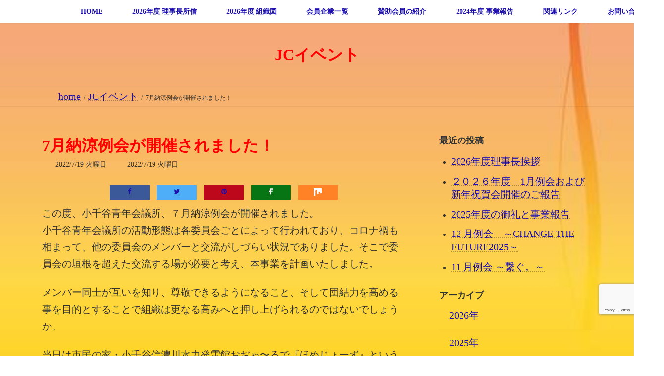

--- FILE ---
content_type: text/html; charset=UTF-8
request_url: https://ojiyajc.org/2022/07/19/7%E6%9C%88%E7%B4%8D%E6%B6%BC%E4%BE%8B%E4%BC%9A%E3%81%8C%E9%96%8B%E5%82%AC%E3%81%95%E3%82%8C%E3%81%BE%E3%81%97%E3%81%9F%EF%BC%81
body_size: 20705
content:
<!DOCTYPE html>
<html lang="ja">
<head>
<meta charset="utf-8">
<meta http-equiv="X-UA-Compatible" content="IE=edge">
<meta name="viewport" content="width=device-width, initial-scale=1">
<!-- Google tag (gtag.js) --><script async src="https://www.googletagmanager.com/gtag/js?id=G-4NGSRGNFTZ"></script><script>window.dataLayer = window.dataLayer || [];function gtag(){dataLayer.push(arguments);}gtag('js', new Date());gtag('config', 'G-4NGSRGNFTZ');</script>
<title>7月納涼例会が開催されました！ | 一般社団法人小千谷青年会議所</title>
<meta name='robots' content='max-image-preview:large' />
<link rel='dns-prefetch' href='//webfonts.xserver.jp' />
<link rel='dns-prefetch' href='//www.googletagmanager.com' />
<link rel="alternate" type="application/rss+xml" title="一般社団法人小千谷青年会議所 &raquo; フィード" href="https://ojiyajc.org/feed" />
<link rel="alternate" type="application/rss+xml" title="一般社団法人小千谷青年会議所 &raquo; コメントフィード" href="https://ojiyajc.org/comments/feed" />
<link rel="alternate" title="oEmbed (JSON)" type="application/json+oembed" href="https://ojiyajc.org/wp-json/oembed/1.0/embed?url=https%3A%2F%2Fojiyajc.org%2F2022%2F07%2F19%2F7%25e6%259c%2588%25e7%25b4%258d%25e6%25b6%25bc%25e4%25be%258b%25e4%25bc%259a%25e3%2581%258c%25e9%2596%258b%25e5%2582%25ac%25e3%2581%2595%25e3%2582%258c%25e3%2581%25be%25e3%2581%2597%25e3%2581%259f%25ef%25bc%2581" />
<link rel="alternate" title="oEmbed (XML)" type="text/xml+oembed" href="https://ojiyajc.org/wp-json/oembed/1.0/embed?url=https%3A%2F%2Fojiyajc.org%2F2022%2F07%2F19%2F7%25e6%259c%2588%25e7%25b4%258d%25e6%25b6%25bc%25e4%25be%258b%25e4%25bc%259a%25e3%2581%258c%25e9%2596%258b%25e5%2582%25ac%25e3%2581%2595%25e3%2582%258c%25e3%2581%25be%25e3%2581%2597%25e3%2581%259f%25ef%25bc%2581&#038;format=xml" />
<meta name="description" content="この度、小千谷青年会議所、７月納涼例会が開催されました。小千谷青年会議所の活動形態は各委員会ごとによって行われており、コロナ禍も相まって、他の委員会のメンバーと交流がしづらい状況でありました。そこで委員会の垣根を超えた交流する場が必要と考え、本事業を計画いたしました。メンバー同士が互いを知り、尊敬できるようになること、そして団結力を高める事を目的とすることで組織は更なる高みへと押し上げられるのではないでしょうか。当日は市民の家・小千谷信濃川水力発電館おぢゃ" /><style id='wp-img-auto-sizes-contain-inline-css' type='text/css'>
img:is([sizes=auto i],[sizes^="auto," i]){contain-intrinsic-size:3000px 1500px}
/*# sourceURL=wp-img-auto-sizes-contain-inline-css */
</style>
<link rel='stylesheet' id='vkExUnit_common_style-css' href='https://ojiyajc.org/wp/wp-content/plugins/vk-all-in-one-expansion-unit/assets/css/vkExUnit_style.css?ver=9.113.0.1' type='text/css' media='all' />
<style id='vkExUnit_common_style-inline-css' type='text/css'>
:root {--ver_page_top_button_url:url(https://ojiyajc.org/wp/wp-content/plugins/vk-all-in-one-expansion-unit/assets/images/to-top-btn-icon.svg);}@font-face {font-weight: normal;font-style: normal;font-family: "vk_sns";src: url("https://ojiyajc.org/wp/wp-content/plugins/vk-all-in-one-expansion-unit/inc/sns/icons/fonts/vk_sns.eot?-bq20cj");src: url("https://ojiyajc.org/wp/wp-content/plugins/vk-all-in-one-expansion-unit/inc/sns/icons/fonts/vk_sns.eot?#iefix-bq20cj") format("embedded-opentype"),url("https://ojiyajc.org/wp/wp-content/plugins/vk-all-in-one-expansion-unit/inc/sns/icons/fonts/vk_sns.woff?-bq20cj") format("woff"),url("https://ojiyajc.org/wp/wp-content/plugins/vk-all-in-one-expansion-unit/inc/sns/icons/fonts/vk_sns.ttf?-bq20cj") format("truetype"),url("https://ojiyajc.org/wp/wp-content/plugins/vk-all-in-one-expansion-unit/inc/sns/icons/fonts/vk_sns.svg?-bq20cj#vk_sns") format("svg");}
.veu_promotion-alert__content--text {border: 1px solid rgba(0,0,0,0.125);padding: 0.5em 1em;border-radius: var(--vk-size-radius);margin-bottom: var(--vk-margin-block-bottom);font-size: 0.875rem;}/* Alert Content部分に段落タグを入れた場合に最後の段落の余白を0にする */.veu_promotion-alert__content--text p:last-of-type{margin-bottom:0;margin-top: 0;}
/*# sourceURL=vkExUnit_common_style-inline-css */
</style>
<style id='wp-emoji-styles-inline-css' type='text/css'>

	img.wp-smiley, img.emoji {
		display: inline !important;
		border: none !important;
		box-shadow: none !important;
		height: 1em !important;
		width: 1em !important;
		margin: 0 0.07em !important;
		vertical-align: -0.1em !important;
		background: none !important;
		padding: 0 !important;
	}
/*# sourceURL=wp-emoji-styles-inline-css */
</style>
<style id='wp-block-library-inline-css' type='text/css'>
:root{--wp-block-synced-color:#7a00df;--wp-block-synced-color--rgb:122,0,223;--wp-bound-block-color:var(--wp-block-synced-color);--wp-editor-canvas-background:#ddd;--wp-admin-theme-color:#007cba;--wp-admin-theme-color--rgb:0,124,186;--wp-admin-theme-color-darker-10:#006ba1;--wp-admin-theme-color-darker-10--rgb:0,107,160.5;--wp-admin-theme-color-darker-20:#005a87;--wp-admin-theme-color-darker-20--rgb:0,90,135;--wp-admin-border-width-focus:2px}@media (min-resolution:192dpi){:root{--wp-admin-border-width-focus:1.5px}}.wp-element-button{cursor:pointer}:root .has-very-light-gray-background-color{background-color:#eee}:root .has-very-dark-gray-background-color{background-color:#313131}:root .has-very-light-gray-color{color:#eee}:root .has-very-dark-gray-color{color:#313131}:root .has-vivid-green-cyan-to-vivid-cyan-blue-gradient-background{background:linear-gradient(135deg,#00d084,#0693e3)}:root .has-purple-crush-gradient-background{background:linear-gradient(135deg,#34e2e4,#4721fb 50%,#ab1dfe)}:root .has-hazy-dawn-gradient-background{background:linear-gradient(135deg,#faaca8,#dad0ec)}:root .has-subdued-olive-gradient-background{background:linear-gradient(135deg,#fafae1,#67a671)}:root .has-atomic-cream-gradient-background{background:linear-gradient(135deg,#fdd79a,#004a59)}:root .has-nightshade-gradient-background{background:linear-gradient(135deg,#330968,#31cdcf)}:root .has-midnight-gradient-background{background:linear-gradient(135deg,#020381,#2874fc)}:root{--wp--preset--font-size--normal:16px;--wp--preset--font-size--huge:42px}.has-regular-font-size{font-size:1em}.has-larger-font-size{font-size:2.625em}.has-normal-font-size{font-size:var(--wp--preset--font-size--normal)}.has-huge-font-size{font-size:var(--wp--preset--font-size--huge)}.has-text-align-center{text-align:center}.has-text-align-left{text-align:left}.has-text-align-right{text-align:right}.has-fit-text{white-space:nowrap!important}#end-resizable-editor-section{display:none}.aligncenter{clear:both}.items-justified-left{justify-content:flex-start}.items-justified-center{justify-content:center}.items-justified-right{justify-content:flex-end}.items-justified-space-between{justify-content:space-between}.screen-reader-text{border:0;clip-path:inset(50%);height:1px;margin:-1px;overflow:hidden;padding:0;position:absolute;width:1px;word-wrap:normal!important}.screen-reader-text:focus{background-color:#ddd;clip-path:none;color:#444;display:block;font-size:1em;height:auto;left:5px;line-height:normal;padding:15px 23px 14px;text-decoration:none;top:5px;width:auto;z-index:100000}html :where(.has-border-color){border-style:solid}html :where([style*=border-top-color]){border-top-style:solid}html :where([style*=border-right-color]){border-right-style:solid}html :where([style*=border-bottom-color]){border-bottom-style:solid}html :where([style*=border-left-color]){border-left-style:solid}html :where([style*=border-width]){border-style:solid}html :where([style*=border-top-width]){border-top-style:solid}html :where([style*=border-right-width]){border-right-style:solid}html :where([style*=border-bottom-width]){border-bottom-style:solid}html :where([style*=border-left-width]){border-left-style:solid}html :where(img[class*=wp-image-]){height:auto;max-width:100%}:where(figure){margin:0 0 1em}html :where(.is-position-sticky){--wp-admin--admin-bar--position-offset:var(--wp-admin--admin-bar--height,0px)}@media screen and (max-width:600px){html :where(.is-position-sticky){--wp-admin--admin-bar--position-offset:0px}}
.vk-cols--reverse{flex-direction:row-reverse}.vk-cols--hasbtn{margin-bottom:0}.vk-cols--hasbtn>.row>.vk_gridColumn_item,.vk-cols--hasbtn>.wp-block-column{position:relative;padding-bottom:3em}.vk-cols--hasbtn>.row>.vk_gridColumn_item>.wp-block-buttons,.vk-cols--hasbtn>.row>.vk_gridColumn_item>.vk_button,.vk-cols--hasbtn>.wp-block-column>.wp-block-buttons,.vk-cols--hasbtn>.wp-block-column>.vk_button{position:absolute;bottom:0;width:100%}.vk-cols--fit.wp-block-columns{gap:0}.vk-cols--fit.wp-block-columns,.vk-cols--fit.wp-block-columns:not(.is-not-stacked-on-mobile){margin-top:0;margin-bottom:0;justify-content:space-between}.vk-cols--fit.wp-block-columns>.wp-block-column *:last-child,.vk-cols--fit.wp-block-columns:not(.is-not-stacked-on-mobile)>.wp-block-column *:last-child{margin-bottom:0}.vk-cols--fit.wp-block-columns>.wp-block-column>.wp-block-cover,.vk-cols--fit.wp-block-columns:not(.is-not-stacked-on-mobile)>.wp-block-column>.wp-block-cover{margin-top:0}.vk-cols--fit.wp-block-columns.has-background,.vk-cols--fit.wp-block-columns:not(.is-not-stacked-on-mobile).has-background{padding:0}@media(max-width: 599px){.vk-cols--fit.wp-block-columns:not(.has-background)>.wp-block-column:not(.has-background),.vk-cols--fit.wp-block-columns:not(.is-not-stacked-on-mobile):not(.has-background)>.wp-block-column:not(.has-background){padding-left:0 !important;padding-right:0 !important}}@media(min-width: 782px){.vk-cols--fit.wp-block-columns .block-editor-block-list__block.wp-block-column:not(:first-child),.vk-cols--fit.wp-block-columns>.wp-block-column:not(:first-child),.vk-cols--fit.wp-block-columns:not(.is-not-stacked-on-mobile) .block-editor-block-list__block.wp-block-column:not(:first-child),.vk-cols--fit.wp-block-columns:not(.is-not-stacked-on-mobile)>.wp-block-column:not(:first-child){margin-left:0}}@media(min-width: 600px)and (max-width: 781px){.vk-cols--fit.wp-block-columns .wp-block-column:nth-child(2n),.vk-cols--fit.wp-block-columns:not(.is-not-stacked-on-mobile) .wp-block-column:nth-child(2n){margin-left:0}.vk-cols--fit.wp-block-columns .wp-block-column:not(:only-child),.vk-cols--fit.wp-block-columns:not(.is-not-stacked-on-mobile) .wp-block-column:not(:only-child){flex-basis:50% !important}}.vk-cols--fit--gap1.wp-block-columns{gap:1px}@media(min-width: 600px)and (max-width: 781px){.vk-cols--fit--gap1.wp-block-columns .wp-block-column:not(:only-child){flex-basis:calc(50% - 1px) !important}}.vk-cols--fit.vk-cols--grid>.block-editor-block-list__block,.vk-cols--fit.vk-cols--grid>.wp-block-column,.vk-cols--fit.vk-cols--grid:not(.is-not-stacked-on-mobile)>.block-editor-block-list__block,.vk-cols--fit.vk-cols--grid:not(.is-not-stacked-on-mobile)>.wp-block-column{flex-basis:50%;box-sizing:border-box}@media(max-width: 599px){.vk-cols--fit.vk-cols--grid.vk-cols--grid--alignfull>.wp-block-column:nth-child(2)>.wp-block-cover,.vk-cols--fit.vk-cols--grid.vk-cols--grid--alignfull>.wp-block-column:nth-child(2)>.vk_outer,.vk-cols--fit.vk-cols--grid:not(.is-not-stacked-on-mobile).vk-cols--grid--alignfull>.wp-block-column:nth-child(2)>.wp-block-cover,.vk-cols--fit.vk-cols--grid:not(.is-not-stacked-on-mobile).vk-cols--grid--alignfull>.wp-block-column:nth-child(2)>.vk_outer{width:100vw;margin-right:calc((100% - 100vw)/2);margin-left:calc((100% - 100vw)/2)}}@media(min-width: 600px){.vk-cols--fit.vk-cols--grid.vk-cols--grid--alignfull>.wp-block-column:nth-child(2)>.wp-block-cover,.vk-cols--fit.vk-cols--grid.vk-cols--grid--alignfull>.wp-block-column:nth-child(2)>.vk_outer,.vk-cols--fit.vk-cols--grid:not(.is-not-stacked-on-mobile).vk-cols--grid--alignfull>.wp-block-column:nth-child(2)>.wp-block-cover,.vk-cols--fit.vk-cols--grid:not(.is-not-stacked-on-mobile).vk-cols--grid--alignfull>.wp-block-column:nth-child(2)>.vk_outer{margin-right:calc(100% - 50vw);width:50vw}}@media(min-width: 600px){.vk-cols--fit.vk-cols--grid.vk-cols--grid--alignfull.vk-cols--reverse>.wp-block-column,.vk-cols--fit.vk-cols--grid:not(.is-not-stacked-on-mobile).vk-cols--grid--alignfull.vk-cols--reverse>.wp-block-column{margin-left:0;margin-right:0}.vk-cols--fit.vk-cols--grid.vk-cols--grid--alignfull.vk-cols--reverse>.wp-block-column:nth-child(2)>.wp-block-cover,.vk-cols--fit.vk-cols--grid.vk-cols--grid--alignfull.vk-cols--reverse>.wp-block-column:nth-child(2)>.vk_outer,.vk-cols--fit.vk-cols--grid:not(.is-not-stacked-on-mobile).vk-cols--grid--alignfull.vk-cols--reverse>.wp-block-column:nth-child(2)>.wp-block-cover,.vk-cols--fit.vk-cols--grid:not(.is-not-stacked-on-mobile).vk-cols--grid--alignfull.vk-cols--reverse>.wp-block-column:nth-child(2)>.vk_outer{margin-left:calc(100% - 50vw)}}.vk-cols--menu h2,.vk-cols--menu h3,.vk-cols--menu h4,.vk-cols--menu h5{margin-bottom:.2em;text-shadow:#000 0 0 10px}.vk-cols--menu h2:first-child,.vk-cols--menu h3:first-child,.vk-cols--menu h4:first-child,.vk-cols--menu h5:first-child{margin-top:0}.vk-cols--menu p{margin-bottom:1rem;text-shadow:#000 0 0 10px}.vk-cols--menu .wp-block-cover__inner-container:last-child{margin-bottom:0}.vk-cols--fitbnrs .wp-block-column .wp-block-cover:hover img{filter:unset}.vk-cols--fitbnrs .wp-block-column .wp-block-cover:hover{background-color:unset}.vk-cols--fitbnrs .wp-block-column .wp-block-cover:hover .wp-block-cover__image-background{filter:unset !important}.vk-cols--fitbnrs .wp-block-cover .wp-block-cover__inner-container{position:absolute;height:100%;width:100%}.vk-cols--fitbnrs .vk_button{height:100%;margin:0}.vk-cols--fitbnrs .vk_button .vk_button_btn,.vk-cols--fitbnrs .vk_button .btn{height:100%;width:100%;border:none;box-shadow:none;background-color:unset !important;transition:unset}.vk-cols--fitbnrs .vk_button .vk_button_btn:hover,.vk-cols--fitbnrs .vk_button .btn:hover{transition:unset}.vk-cols--fitbnrs .vk_button .vk_button_btn:after,.vk-cols--fitbnrs .vk_button .btn:after{border:none}.vk-cols--fitbnrs .vk_button .vk_button_link_txt{width:100%;position:absolute;top:50%;left:50%;transform:translateY(-50%) translateX(-50%);font-size:2rem;text-shadow:#000 0 0 10px}.vk-cols--fitbnrs .vk_button .vk_button_link_subCaption{width:100%;position:absolute;top:calc(50% + 2.2em);left:50%;transform:translateY(-50%) translateX(-50%);text-shadow:#000 0 0 10px}@media(min-width: 992px){.vk-cols--media.wp-block-columns{gap:3rem}}.vk-fit-map figure{margin-bottom:0}.vk-fit-map iframe{position:relative;margin-bottom:0;display:block;max-height:400px;width:100vw}.vk-fit-map:is(.alignfull,.alignwide) div{max-width:100%}.vk-table--th--width25 :where(tr>*:first-child){width:25%}.vk-table--th--width30 :where(tr>*:first-child){width:30%}.vk-table--th--width35 :where(tr>*:first-child){width:35%}.vk-table--th--width40 :where(tr>*:first-child){width:40%}.vk-table--th--bg-bright :where(tr>*:first-child){background-color:var(--wp--preset--color--bg-secondary, rgba(0, 0, 0, 0.05))}@media(max-width: 599px){.vk-table--mobile-block :is(th,td){width:100%;display:block}.vk-table--mobile-block.wp-block-table table :is(th,td){border-top:none}}.vk-table--width--th25 :where(tr>*:first-child){width:25%}.vk-table--width--th30 :where(tr>*:first-child){width:30%}.vk-table--width--th35 :where(tr>*:first-child){width:35%}.vk-table--width--th40 :where(tr>*:first-child){width:40%}.no-margin{margin:0}@media(max-width: 599px){.wp-block-image.vk-aligncenter--mobile>.alignright{float:none;margin-left:auto;margin-right:auto}.vk-no-padding-horizontal--mobile{padding-left:0 !important;padding-right:0 !important}}
/* VK Color Palettes */:root{ --vk-color-primary:#337ab7}:root .has-vk-color-primary-color { color:var(--vk-color-primary); }:root .has-vk-color-primary-background-color { background-color:var(--vk-color-primary); }:root{ --vk-color-primary-dark:#296292}:root .has-vk-color-primary-dark-color { color:var(--vk-color-primary-dark); }:root .has-vk-color-primary-dark-background-color { background-color:var(--vk-color-primary-dark); }:root{ --vk-color-primary-vivid:#3886c9}:root .has-vk-color-primary-vivid-color { color:var(--vk-color-primary-vivid); }:root .has-vk-color-primary-vivid-background-color { background-color:var(--vk-color-primary-vivid); }

/*# sourceURL=wp-block-library-inline-css */
</style><style id='global-styles-inline-css' type='text/css'>
:root{--wp--preset--aspect-ratio--square: 1;--wp--preset--aspect-ratio--4-3: 4/3;--wp--preset--aspect-ratio--3-4: 3/4;--wp--preset--aspect-ratio--3-2: 3/2;--wp--preset--aspect-ratio--2-3: 2/3;--wp--preset--aspect-ratio--16-9: 16/9;--wp--preset--aspect-ratio--9-16: 9/16;--wp--preset--color--black: #000000;--wp--preset--color--cyan-bluish-gray: #abb8c3;--wp--preset--color--white: #ffffff;--wp--preset--color--pale-pink: #f78da7;--wp--preset--color--vivid-red: #cf2e2e;--wp--preset--color--luminous-vivid-orange: #ff6900;--wp--preset--color--luminous-vivid-amber: #fcb900;--wp--preset--color--light-green-cyan: #7bdcb5;--wp--preset--color--vivid-green-cyan: #00d084;--wp--preset--color--pale-cyan-blue: #8ed1fc;--wp--preset--color--vivid-cyan-blue: #0693e3;--wp--preset--color--vivid-purple: #9b51e0;--wp--preset--gradient--vivid-cyan-blue-to-vivid-purple: linear-gradient(135deg,rgba(6,147,227,1) 0%,rgb(155,81,224) 100%);--wp--preset--gradient--light-green-cyan-to-vivid-green-cyan: linear-gradient(135deg,rgb(122,220,180) 0%,rgb(0,208,130) 100%);--wp--preset--gradient--luminous-vivid-amber-to-luminous-vivid-orange: linear-gradient(135deg,rgba(252,185,0,1) 0%,rgba(255,105,0,1) 100%);--wp--preset--gradient--luminous-vivid-orange-to-vivid-red: linear-gradient(135deg,rgba(255,105,0,1) 0%,rgb(207,46,46) 100%);--wp--preset--gradient--very-light-gray-to-cyan-bluish-gray: linear-gradient(135deg,rgb(238,238,238) 0%,rgb(169,184,195) 100%);--wp--preset--gradient--cool-to-warm-spectrum: linear-gradient(135deg,rgb(74,234,220) 0%,rgb(151,120,209) 20%,rgb(207,42,186) 40%,rgb(238,44,130) 60%,rgb(251,105,98) 80%,rgb(254,248,76) 100%);--wp--preset--gradient--blush-light-purple: linear-gradient(135deg,rgb(255,206,236) 0%,rgb(152,150,240) 100%);--wp--preset--gradient--blush-bordeaux: linear-gradient(135deg,rgb(254,205,165) 0%,rgb(254,45,45) 50%,rgb(107,0,62) 100%);--wp--preset--gradient--luminous-dusk: linear-gradient(135deg,rgb(255,203,112) 0%,rgb(199,81,192) 50%,rgb(65,88,208) 100%);--wp--preset--gradient--pale-ocean: linear-gradient(135deg,rgb(255,245,203) 0%,rgb(182,227,212) 50%,rgb(51,167,181) 100%);--wp--preset--gradient--electric-grass: linear-gradient(135deg,rgb(202,248,128) 0%,rgb(113,206,126) 100%);--wp--preset--gradient--midnight: linear-gradient(135deg,rgb(2,3,129) 0%,rgb(40,116,252) 100%);--wp--preset--gradient--vivid-green-cyan-to-vivid-cyan-blue: linear-gradient(135deg,rgba(0,208,132,1) 0%,rgba(6,147,227,1) 100%);--wp--preset--font-size--small: 14px;--wp--preset--font-size--medium: 20px;--wp--preset--font-size--large: 24px;--wp--preset--font-size--x-large: 42px;--wp--preset--font-size--regular: 16px;--wp--preset--font-size--huge: 36px;--wp--preset--spacing--20: 0.44rem;--wp--preset--spacing--30: 0.67rem;--wp--preset--spacing--40: 1rem;--wp--preset--spacing--50: 1.5rem;--wp--preset--spacing--60: 2.25rem;--wp--preset--spacing--70: 3.38rem;--wp--preset--spacing--80: 5.06rem;--wp--preset--shadow--natural: 6px 6px 9px rgba(0, 0, 0, 0.2);--wp--preset--shadow--deep: 12px 12px 50px rgba(0, 0, 0, 0.4);--wp--preset--shadow--sharp: 6px 6px 0px rgba(0, 0, 0, 0.2);--wp--preset--shadow--outlined: 6px 6px 0px -3px rgb(255, 255, 255), 6px 6px rgb(0, 0, 0);--wp--preset--shadow--crisp: 6px 6px 0px rgb(0, 0, 0);}:where(.is-layout-flex){gap: 0.5em;}:where(.is-layout-grid){gap: 0.5em;}body .is-layout-flex{display: flex;}.is-layout-flex{flex-wrap: wrap;align-items: center;}.is-layout-flex > :is(*, div){margin: 0;}body .is-layout-grid{display: grid;}.is-layout-grid > :is(*, div){margin: 0;}:where(.wp-block-columns.is-layout-flex){gap: 2em;}:where(.wp-block-columns.is-layout-grid){gap: 2em;}:where(.wp-block-post-template.is-layout-flex){gap: 1.25em;}:where(.wp-block-post-template.is-layout-grid){gap: 1.25em;}.has-black-color{color: var(--wp--preset--color--black) !important;}.has-cyan-bluish-gray-color{color: var(--wp--preset--color--cyan-bluish-gray) !important;}.has-white-color{color: var(--wp--preset--color--white) !important;}.has-pale-pink-color{color: var(--wp--preset--color--pale-pink) !important;}.has-vivid-red-color{color: var(--wp--preset--color--vivid-red) !important;}.has-luminous-vivid-orange-color{color: var(--wp--preset--color--luminous-vivid-orange) !important;}.has-luminous-vivid-amber-color{color: var(--wp--preset--color--luminous-vivid-amber) !important;}.has-light-green-cyan-color{color: var(--wp--preset--color--light-green-cyan) !important;}.has-vivid-green-cyan-color{color: var(--wp--preset--color--vivid-green-cyan) !important;}.has-pale-cyan-blue-color{color: var(--wp--preset--color--pale-cyan-blue) !important;}.has-vivid-cyan-blue-color{color: var(--wp--preset--color--vivid-cyan-blue) !important;}.has-vivid-purple-color{color: var(--wp--preset--color--vivid-purple) !important;}.has-black-background-color{background-color: var(--wp--preset--color--black) !important;}.has-cyan-bluish-gray-background-color{background-color: var(--wp--preset--color--cyan-bluish-gray) !important;}.has-white-background-color{background-color: var(--wp--preset--color--white) !important;}.has-pale-pink-background-color{background-color: var(--wp--preset--color--pale-pink) !important;}.has-vivid-red-background-color{background-color: var(--wp--preset--color--vivid-red) !important;}.has-luminous-vivid-orange-background-color{background-color: var(--wp--preset--color--luminous-vivid-orange) !important;}.has-luminous-vivid-amber-background-color{background-color: var(--wp--preset--color--luminous-vivid-amber) !important;}.has-light-green-cyan-background-color{background-color: var(--wp--preset--color--light-green-cyan) !important;}.has-vivid-green-cyan-background-color{background-color: var(--wp--preset--color--vivid-green-cyan) !important;}.has-pale-cyan-blue-background-color{background-color: var(--wp--preset--color--pale-cyan-blue) !important;}.has-vivid-cyan-blue-background-color{background-color: var(--wp--preset--color--vivid-cyan-blue) !important;}.has-vivid-purple-background-color{background-color: var(--wp--preset--color--vivid-purple) !important;}.has-black-border-color{border-color: var(--wp--preset--color--black) !important;}.has-cyan-bluish-gray-border-color{border-color: var(--wp--preset--color--cyan-bluish-gray) !important;}.has-white-border-color{border-color: var(--wp--preset--color--white) !important;}.has-pale-pink-border-color{border-color: var(--wp--preset--color--pale-pink) !important;}.has-vivid-red-border-color{border-color: var(--wp--preset--color--vivid-red) !important;}.has-luminous-vivid-orange-border-color{border-color: var(--wp--preset--color--luminous-vivid-orange) !important;}.has-luminous-vivid-amber-border-color{border-color: var(--wp--preset--color--luminous-vivid-amber) !important;}.has-light-green-cyan-border-color{border-color: var(--wp--preset--color--light-green-cyan) !important;}.has-vivid-green-cyan-border-color{border-color: var(--wp--preset--color--vivid-green-cyan) !important;}.has-pale-cyan-blue-border-color{border-color: var(--wp--preset--color--pale-cyan-blue) !important;}.has-vivid-cyan-blue-border-color{border-color: var(--wp--preset--color--vivid-cyan-blue) !important;}.has-vivid-purple-border-color{border-color: var(--wp--preset--color--vivid-purple) !important;}.has-vivid-cyan-blue-to-vivid-purple-gradient-background{background: var(--wp--preset--gradient--vivid-cyan-blue-to-vivid-purple) !important;}.has-light-green-cyan-to-vivid-green-cyan-gradient-background{background: var(--wp--preset--gradient--light-green-cyan-to-vivid-green-cyan) !important;}.has-luminous-vivid-amber-to-luminous-vivid-orange-gradient-background{background: var(--wp--preset--gradient--luminous-vivid-amber-to-luminous-vivid-orange) !important;}.has-luminous-vivid-orange-to-vivid-red-gradient-background{background: var(--wp--preset--gradient--luminous-vivid-orange-to-vivid-red) !important;}.has-very-light-gray-to-cyan-bluish-gray-gradient-background{background: var(--wp--preset--gradient--very-light-gray-to-cyan-bluish-gray) !important;}.has-cool-to-warm-spectrum-gradient-background{background: var(--wp--preset--gradient--cool-to-warm-spectrum) !important;}.has-blush-light-purple-gradient-background{background: var(--wp--preset--gradient--blush-light-purple) !important;}.has-blush-bordeaux-gradient-background{background: var(--wp--preset--gradient--blush-bordeaux) !important;}.has-luminous-dusk-gradient-background{background: var(--wp--preset--gradient--luminous-dusk) !important;}.has-pale-ocean-gradient-background{background: var(--wp--preset--gradient--pale-ocean) !important;}.has-electric-grass-gradient-background{background: var(--wp--preset--gradient--electric-grass) !important;}.has-midnight-gradient-background{background: var(--wp--preset--gradient--midnight) !important;}.has-small-font-size{font-size: var(--wp--preset--font-size--small) !important;}.has-medium-font-size{font-size: var(--wp--preset--font-size--medium) !important;}.has-large-font-size{font-size: var(--wp--preset--font-size--large) !important;}.has-x-large-font-size{font-size: var(--wp--preset--font-size--x-large) !important;}
/*# sourceURL=global-styles-inline-css */
</style>

<style id='classic-theme-styles-inline-css' type='text/css'>
/*! This file is auto-generated */
.wp-block-button__link{color:#fff;background-color:#32373c;border-radius:9999px;box-shadow:none;text-decoration:none;padding:calc(.667em + 2px) calc(1.333em + 2px);font-size:1.125em}.wp-block-file__button{background:#32373c;color:#fff;text-decoration:none}
/*# sourceURL=/wp-includes/css/classic-themes.min.css */
</style>
<link rel='stylesheet' id='liquid-block-speech-css' href='https://ojiyajc.org/wp/wp-content/plugins/liquid-speech-balloon/css/block.css?ver=6.9' type='text/css' media='all' />
<link rel='stylesheet' id='contact-form-7-css' href='https://ojiyajc.org/wp/wp-content/plugins/contact-form-7/includes/css/styles.css?ver=6.1.4' type='text/css' media='all' />
<link rel='stylesheet' id='kiwi-icomoon-css' href='https://ojiyajc.org/wp/wp-content/plugins/kiwi-social-share/assets/vendors/icomoon/style.css?ver=2.1.8' type='text/css' media='all' />
<link rel='stylesheet' id='lightning-common-style-css' href='https://ojiyajc.org/wp/wp-content/themes/lightning/_g3/assets/css/style.css?ver=15.33.1' type='text/css' media='all' />
<style id='lightning-common-style-inline-css' type='text/css'>
/* Lightning */:root {--vk-color-primary:#337ab7;--vk-color-primary-dark:#296292;--vk-color-primary-vivid:#3886c9;--g_nav_main_acc_icon_open_url:url(https://ojiyajc.org/wp/wp-content/themes/lightning/_g3/inc/vk-mobile-nav/package/images/vk-menu-acc-icon-open-black.svg);--g_nav_main_acc_icon_close_url: url(https://ojiyajc.org/wp/wp-content/themes/lightning/_g3/inc/vk-mobile-nav/package/images/vk-menu-close-black.svg);--g_nav_sub_acc_icon_open_url: url(https://ojiyajc.org/wp/wp-content/themes/lightning/_g3/inc/vk-mobile-nav/package/images/vk-menu-acc-icon-open-white.svg);--g_nav_sub_acc_icon_close_url: url(https://ojiyajc.org/wp/wp-content/themes/lightning/_g3/inc/vk-mobile-nav/package/images/vk-menu-close-white.svg);}
:root{--swiper-navigation-color: #fff;}
/* vk-mobile-nav */:root {--vk-mobile-nav-menu-btn-bg-src: url("https://ojiyajc.org/wp/wp-content/themes/lightning/_g3/inc/vk-mobile-nav/package/images/vk-menu-btn-black.svg");--vk-mobile-nav-menu-btn-close-bg-src: url("https://ojiyajc.org/wp/wp-content/themes/lightning/_g3/inc/vk-mobile-nav/package/images/vk-menu-close-black.svg");--vk-menu-acc-icon-open-black-bg-src: url("https://ojiyajc.org/wp/wp-content/themes/lightning/_g3/inc/vk-mobile-nav/package/images/vk-menu-acc-icon-open-black.svg");--vk-menu-acc-icon-open-white-bg-src: url("https://ojiyajc.org/wp/wp-content/themes/lightning/_g3/inc/vk-mobile-nav/package/images/vk-menu-acc-icon-open-white.svg");--vk-menu-acc-icon-close-black-bg-src: url("https://ojiyajc.org/wp/wp-content/themes/lightning/_g3/inc/vk-mobile-nav/package/images/vk-menu-close-black.svg");--vk-menu-acc-icon-close-white-bg-src: url("https://ojiyajc.org/wp/wp-content/themes/lightning/_g3/inc/vk-mobile-nav/package/images/vk-menu-close-white.svg");}
/*# sourceURL=lightning-common-style-inline-css */
</style>
<link rel='stylesheet' id='lightning-design-style-css' href='https://ojiyajc.org/wp/wp-content/themes/lightning/_g3/design-skin/origin3/css/style.css?ver=15.33.1' type='text/css' media='all' />
<style id='lightning-design-style-inline-css' type='text/css'>
.tagcloud a:before { font-family: "Font Awesome 7 Free";content: "\f02b";font-weight: bold; }
/*# sourceURL=lightning-design-style-inline-css */
</style>
<link rel='stylesheet' id='vk-swiper-style-css' href='https://ojiyajc.org/wp/wp-content/themes/lightning/vendor/vektor-inc/vk-swiper/src/assets/css/swiper-bundle.min.css?ver=11.0.2' type='text/css' media='all' />
<link rel='stylesheet' id='vk-blog-card-css' href='https://ojiyajc.org/wp/wp-content/themes/lightning/_g3/inc/vk-wp-oembed-blog-card/package/css/blog-card.css?ver=6.9' type='text/css' media='all' />
<link rel='stylesheet' id='veu-cta-css' href='https://ojiyajc.org/wp/wp-content/plugins/vk-all-in-one-expansion-unit/inc/call-to-action/package/assets/css/style.css?ver=9.113.0.1' type='text/css' media='all' />
<link rel='stylesheet' id='lightning-theme-style-css' href='https://ojiyajc.org/wp/wp-content/themes/lightning-child-sample/style.css?ver=15.33.1' type='text/css' media='all' />
<link rel='stylesheet' id='vk-font-awesome-css' href='https://ojiyajc.org/wp/wp-content/themes/lightning/vendor/vektor-inc/font-awesome-versions/src/font-awesome/css/all.min.css?ver=7.1.0' type='text/css' media='all' />
<script type="text/javascript" src="https://ojiyajc.org/wp/wp-includes/js/jquery/jquery.min.js?ver=3.7.1" id="jquery-core-js"></script>
<script type="text/javascript" src="https://ojiyajc.org/wp/wp-includes/js/jquery/jquery-migrate.min.js?ver=3.4.1" id="jquery-migrate-js"></script>
<script type="text/javascript" src="//webfonts.xserver.jp/js/xserverv3.js?fadein=0&amp;ver=2.0.9" id="typesquare_std-js"></script>

<!-- Site Kit によって追加された Google タグ（gtag.js）スニペット -->
<!-- Google アナリティクス スニペット (Site Kit が追加) -->
<script type="text/javascript" src="https://www.googletagmanager.com/gtag/js?id=GT-K489P4D" id="google_gtagjs-js" async></script>
<script type="text/javascript" id="google_gtagjs-js-after">
/* <![CDATA[ */
window.dataLayer = window.dataLayer || [];function gtag(){dataLayer.push(arguments);}
gtag("set","linker",{"domains":["ojiyajc.org"]});
gtag("js", new Date());
gtag("set", "developer_id.dZTNiMT", true);
gtag("config", "GT-K489P4D");
//# sourceURL=google_gtagjs-js-after
/* ]]> */
</script>
<link rel="https://api.w.org/" href="https://ojiyajc.org/wp-json/" /><link rel="alternate" title="JSON" type="application/json" href="https://ojiyajc.org/wp-json/wp/v2/posts/6757" /><link rel="EditURI" type="application/rsd+xml" title="RSD" href="https://ojiyajc.org/wp/xmlrpc.php?rsd" />
<meta name="generator" content="WordPress 6.9" />
<link rel="canonical" href="https://ojiyajc.org/2022/07/19/7%e6%9c%88%e7%b4%8d%e6%b6%bc%e4%be%8b%e4%bc%9a%e3%81%8c%e9%96%8b%e5%82%ac%e3%81%95%e3%82%8c%e3%81%be%e3%81%97%e3%81%9f%ef%bc%81" />
<link rel='shortlink' href='https://ojiyajc.org/?p=6757' />
<meta name="generator" content="Site Kit by Google 1.170.0" /><style type="text/css">.liquid-speech-balloon-00 .liquid-speech-balloon-avatar { background-image: url("https://ojiyajc.org/wp/wp-content/pictures/2023/01/328ede0c7d2ef3ff9f0a8387141ddea1.jpg"); } .liquid-speech-balloon-01 .liquid-speech-balloon-avatar { background-image: url("http://ojiyajc.org/wp/wp-content/pictures/2022/12/5478ec192f7b4af50fc36bd3a40dbc07-1024x981-1.jpg"); } .liquid-speech-balloon-02 .liquid-speech-balloon-avatar { background-image: url("https://ojiyajc.org/wp/wp-content/pictures/2023/01/52de412c672ff2f6927a87f7c802babd.jpg"); } .liquid-speech-balloon-03 .liquid-speech-balloon-avatar { background-image: url("https://ojiyajc.org/wp/wp-content/pictures/2023/01/09df7afdef7f43b83a4d985731d487d7.jpg"); } .liquid-speech-balloon-04 .liquid-speech-balloon-avatar { background-image: url("https://ojiyajc.org/wp/wp-content/pictures/2023/01/4887994bb3ade917e4a91d231d061d9b.jpg"); } .liquid-speech-balloon-05 .liquid-speech-balloon-avatar { background-image: url("https://ojiyajc.org/wp/wp-content/pictures/2023/01/01aa1f3b401aaacabc944bcbb45d9295.jpg"); } .liquid-speech-balloon-00 .liquid-speech-balloon-avatar::after { content: "関洋平"; } .liquid-speech-balloon-01 .liquid-speech-balloon-avatar::after { content: "ｲﾝﾀﾋﾞｭﾜｰ"; } .liquid-speech-balloon-02 .liquid-speech-balloon-avatar::after { content: "江口剛史"; } .liquid-speech-balloon-03 .liquid-speech-balloon-avatar::after { content: "和田慶太"; } .liquid-speech-balloon-04 .liquid-speech-balloon-avatar::after { content: "本田昇"; } .liquid-speech-balloon-05 .liquid-speech-balloon-avatar::after { content: "郷拓郎"; } </style>
<style type="text/css" id="custom-background-css">
body.custom-background { background-color: #ffffff; background-image: url("https://ojiyajc.org/wp/wp-content/pictures/2024/01/1704141879652.jpg"); background-position: right bottom; background-size: cover; background-repeat: no-repeat; background-attachment: fixed; }
</style>
	<!-- [ VK All in One Expansion Unit OGP ] -->
<meta property="og:site_name" content="一般社団法人小千谷青年会議所" />
<meta property="og:url" content="https://ojiyajc.org/2022/07/19/7%e6%9c%88%e7%b4%8d%e6%b6%bc%e4%be%8b%e4%bc%9a%e3%81%8c%e9%96%8b%e5%82%ac%e3%81%95%e3%82%8c%e3%81%be%e3%81%97%e3%81%9f%ef%bc%81" />
<meta property="og:title" content="7月納涼例会が開催されました！ | 一般社団法人小千谷青年会議所" />
<meta property="og:description" content="この度、小千谷青年会議所、７月納涼例会が開催されました。小千谷青年会議所の活動形態は各委員会ごとによって行われており、コロナ禍も相まって、他の委員会のメンバーと交流がしづらい状況でありました。そこで委員会の垣根を超えた交流する場が必要と考え、本事業を計画いたしました。メンバー同士が互いを知り、尊敬できるようになること、そして団結力を高める事を目的とすることで組織は更なる高みへと押し上げられるのではないでしょうか。当日は市民の家・小千谷信濃川水力発電館おぢゃ" />
<meta property="og:type" content="article" />
<meta property="og:image" content="https://ojiyajc.org/wp/wp-content/pictures/2022/07/9c45992868c25b5bb2c0c6ace0b9b784-1024x710.jpg" />
<meta property="og:image:width" content="1024" />
<meta property="og:image:height" content="710" />
<!-- [ / VK All in One Expansion Unit OGP ] -->
<!-- [ VK All in One Expansion Unit twitter card ] -->
<meta name="twitter:card" content="summary_large_image">
<meta name="twitter:description" content="この度、小千谷青年会議所、７月納涼例会が開催されました。小千谷青年会議所の活動形態は各委員会ごとによって行われており、コロナ禍も相まって、他の委員会のメンバーと交流がしづらい状況でありました。そこで委員会の垣根を超えた交流する場が必要と考え、本事業を計画いたしました。メンバー同士が互いを知り、尊敬できるようになること、そして団結力を高める事を目的とすることで組織は更なる高みへと押し上げられるのではないでしょうか。当日は市民の家・小千谷信濃川水力発電館おぢゃ">
<meta name="twitter:title" content="7月納涼例会が開催されました！ | 一般社団法人小千谷青年会議所">
<meta name="twitter:url" content="https://ojiyajc.org/2022/07/19/7%e6%9c%88%e7%b4%8d%e6%b6%bc%e4%be%8b%e4%bc%9a%e3%81%8c%e9%96%8b%e5%82%ac%e3%81%95%e3%82%8c%e3%81%be%e3%81%97%e3%81%9f%ef%bc%81">
	<meta name="twitter:image" content="https://ojiyajc.org/wp/wp-content/pictures/2022/07/9c45992868c25b5bb2c0c6ace0b9b784-1024x710.jpg">
	<meta name="twitter:domain" content="ojiyajc.org">
	<!-- [ / VK All in One Expansion Unit twitter card ] -->
	<link rel="icon" href="https://ojiyajc.org/wp/wp-content/pictures/2023/01/jci-150x150.gif" sizes="32x32" />
<link rel="icon" href="https://ojiyajc.org/wp/wp-content/pictures/2023/01/jci.gif" sizes="192x192" />
<link rel="apple-touch-icon" href="https://ojiyajc.org/wp/wp-content/pictures/2023/01/jci.gif" />
<meta name="msapplication-TileImage" content="https://ojiyajc.org/wp/wp-content/pictures/2023/01/jci.gif" />
		<style type="text/css" id="wp-custom-css">
			/*　Googleカレンダー（スマホ表示） */

.googleCalender iframe {
width:100%;
max-width:800px;
height:400px;
}

/*　Googleカレンダー（PC表示） */

@media (min-width: 960px) {

.googleCalender iframe {
height:600px;
}

}

.site-footer-copyright p:nth-child(2) {
    display:none;
}

/* reCAPTCHAマークをずらして表示 */
.grecaptcha-badge {
	bottom: 85px !important ;
}

/* Lightning トップスライドページネーションを非表示 */
.lightning_swiper-container .swiper-pagination{
display:none;
}

/* 未訪問のリンク色 */
a:link {
  color: #1a0dab !important;
}
/* 訪問済みのリンク色 */
a:visited {
  color: #609 !important;
}
/* マウスオーバーのリンク色 */
a:hover {
  color: #1a3dff !important;
}
/* 選択済みのリンク色 */
a:active {
  color: #ee0000 !important;
}

body {
    content:"";
  display:block;
  position:fixed;
  top:0;
  left:0;
	right:0;
  z-index:-1;
  width:100%;
  height:100vh;  background:url(https://ojiyajc.org/wp/wp-content/pictures/2023/02/9e1a9f671e982fc824e6c806669b1b71.png) center no-repeat;
  background-size:cover;
}

/* ページヘッダーの背景画像 */
.page-header {
background: none !important;
}
 
/* ページヘッダーの文字 */
.page-header-title {
    color: #ff0000;
}

.entry-title {
    color: #ff0000;
}

/* 本文文字サイズ変更 */
p { font-size:20px; }
div.wp-block-column { font-size:20px; }
a { font-size:20px; }

/* サイト全体のフォント指定 */
body {
font-family: serif;
}

.swiper-pagination-bullet {
  display: none;
}

.swiper-button-white {
  display: none;
}

span.entry-meta-item.entry-meta-item-author{display: none;}

		</style>
		<!-- [ VK All in One Expansion Unit Article Structure Data ] --><script type="application/ld+json">{"@context":"https://schema.org/","@type":"Article","headline":"7月納涼例会が開催されました！","image":"https://ojiyajc.org/wp/wp-content/pictures/2022/07/9c45992868c25b5bb2c0c6ace0b9b784.jpg","datePublished":"2022-07-19T22:35:12+09:00","dateModified":"2022-07-19T22:35:12+09:00","author":{"@type":"","name":"小千谷青年会議所","url":"https://ojiyajc.org/","sameAs":""}}</script><!-- [ / VK All in One Expansion Unit Article Structure Data ] --><link rel='stylesheet' id='kiwi_social_sharing-frontend-css' href='https://ojiyajc.org/wp/wp-content/plugins/kiwi-social-share/assets/css/frontend.min.css?ver=2.1.8' type='text/css' media='all' />
<link rel='stylesheet' id='add_google_fonts_Lato-css' href='//fonts.googleapis.com/css2?family=Lato%3Awght%40400%3B700&#038;display=swap&#038;subset=japanese&#038;ver=15.33.1' type='text/css' media='all' />
<link rel='stylesheet' id='add_google_fonts_noto_sans-css' href='//fonts.googleapis.com/css2?family=Noto+Sans+JP%3Awght%40400%3B700&#038;display=swap&#038;subset=japanese&#038;ver=15.33.1' type='text/css' media='all' />
</head>
<body class="wp-singular post-template-default single single-post postid-6757 single-format-standard custom-background wp-embed-responsive wp-theme-lightning wp-child-theme-lightning-child-sample device-pc fa_v7_css post-name-7%e6%9c%88%e7%b4%8d%e6%b6%bc%e4%be%8b%e4%bc%9a%e3%81%8c%e9%96%8b%e5%82%ac%e3%81%95%e3%82%8c%e3%81%be%e3%81%97%e3%81%9f%ef%bc%81 category-jcevent post-type-post modula-best-grid-gallery">
<a class="skip-link screen-reader-text" href="#main">コンテンツへスキップ</a>
<a class="skip-link screen-reader-text" href="#vk-mobile-nav">ナビゲーションに移動</a>

<header id="site-header" class="site-header site-header--layout--nav-float">
		<div id="site-header-container" class="site-header-container container">

				<div class="site-header-logo">
		<a href="https://ojiyajc.org/">
			<span><img src="https://ojiyajc.org/wp/wp-content/pictures/2025/01/bandicam-2024-11-11-11-50-41-149.png" alt="一般社団法人小千谷青年会議所" /></span>
		</a>
		</div>

		
		<nav id="global-nav" class="global-nav global-nav--layout--float-right"><ul id="menu-footer-menu" class="menu vk-menu-acc global-nav-list nav"><li id="menu-item-7431" class="menu-item menu-item-type-post_type menu-item-object-page menu-item-home"><a href="https://ojiyajc.org/"><strong class="global-nav-name">HOME</strong></a></li>
<li id="menu-item-8805" class="menu-item menu-item-type-post_type menu-item-object-page menu-item-has-children"><a href="https://ojiyajc.org/2026rizityoshoshin"><strong class="global-nav-name">2026年度 理事長所信</strong></a>
<ul class="sub-menu">
	<li id="menu-item-8802" class="menu-item menu-item-type-post_type menu-item-object-page"><a href="https://ojiyajc.org/%e3%83%93%e3%82%b8%e3%83%a7%e3%83%b3%e5%89%b5%e7%94%9f%e5%a7%94%e5%93%a1%e4%bc%9a%e3%80%80%e5%a7%94%e5%93%a1%e9%95%b7%e3%80%80%e5%92%8c%e7%94%b0%e5%9c%ad%e4%ba%ba">ビジョン創生委員会　委員長　和田圭人</a></li>
	<li id="menu-item-8803" class="menu-item menu-item-type-post_type menu-item-object-page"><a href="https://ojiyajc.org/%e4%bc%9a%e5%93%a1%e6%8b%a1%e5%a4%a7%e4%bc%9a%e8%ad%b0%e3%80%80%e8%ad%b0%e9%95%b7%e3%80%80%e7%80%a7%e6%be%a4%e4%ba%ae%e4%bb%8b">会員拡大会議　議長　瀧澤亮介</a></li>
	<li id="menu-item-8804" class="menu-item menu-item-type-post_type menu-item-object-page"><a href="https://ojiyajc.org/%e6%9e%a0%e3%82%92%e8%b6%8a%e3%81%88%e6%b9%a7%e3%81%8f%e5%a7%94%e5%93%a1%e4%bc%9a%e3%80%80%e5%a7%94%e5%93%a1%e9%95%b7%e3%80%80%e9%bb%92%e5%b4%8e%e8%ab%92">枠を越え湧く委員会　委員長　黒崎諒</a></li>
</ul>
</li>
<li id="menu-item-8801" class="menu-item menu-item-type-post_type menu-item-object-page"><a href="https://ojiyajc.org/2026%e5%b9%b4%e5%ba%a6%e3%80%80%e4%b8%80%e8%88%ac%e7%a4%be%e5%9b%a3%e6%b3%95%e4%ba%ba%e5%b0%8f%e5%8d%83%e8%b0%b7%e9%9d%92%e5%b9%b4%e4%bc%9a%e8%ad%b0%e6%89%80%e3%80%80%e7%b5%84%e7%b9%94%e5%9b%b3"><strong class="global-nav-name">2026年度 組織図</strong></a></li>
<li id="menu-item-7134" class="menu-item menu-item-type-custom menu-item-object-custom"><a href="http://ojiyajc.org/wp/%e4%bc%9a%e5%93%a1%e4%bc%81%e6%a5%ad%e4%b8%80%e8%a6%a7"><strong class="global-nav-name">会員企業一覧</strong></a></li>
<li id="menu-item-7133" class="menu-item menu-item-type-custom menu-item-object-custom"><a href="http://ojiyajc.org/wp/%e8%b3%9b%e5%8a%a9%e4%bc%9a%e5%93%a1%e3%81%ae%e7%b4%b9%e4%bb%8b"><strong class="global-nav-name">賛助会員の紹介</strong></a></li>
<li id="menu-item-8519" class="menu-item menu-item-type-post_type menu-item-object-page"><a href="https://ojiyajc.org/2024%e5%b9%b4%e5%ba%a6-%e4%ba%8b%e6%a5%ad%e5%a0%b1%e5%91%8a"><strong class="global-nav-name">2024年度  事業報告</strong></a></li>
<li id="menu-item-6227" class="menu-item menu-item-type-post_type menu-item-object-page"><a href="https://ojiyajc.org/link"><strong class="global-nav-name">関連リンク</strong></a></li>
<li id="menu-item-7440" class="menu-item menu-item-type-post_type menu-item-object-page"><a href="https://ojiyajc.org/%e3%81%8a%e5%95%8f%e3%81%84%e5%90%88%e3%82%8f%e3%81%9b"><strong class="global-nav-name">お問い合わせ</strong></a></li>
</ul></nav>	</div>
	</header>



	<div class="page-header"><div class="page-header-inner container">
<div class="page-header-title">JCイベント</div></div></div><!-- [ /.page-header ] -->

	<!-- [ #breadcrumb ] --><div id="breadcrumb" class="breadcrumb"><div class="container"><ol class="breadcrumb-list" itemscope itemtype="https://schema.org/BreadcrumbList"><li class="breadcrumb-list__item breadcrumb-list__item--home" itemprop="itemListElement" itemscope itemtype="http://schema.org/ListItem"><a href="https://ojiyajc.org" itemprop="item"><i class="fas fa-fw fa-home"></i><span itemprop="name">home</span></a><meta itemprop="position" content="1" /></li><li class="breadcrumb-list__item" itemprop="itemListElement" itemscope itemtype="http://schema.org/ListItem"><a href="https://ojiyajc.org/category/jcevent" itemprop="item"><span itemprop="name">JCイベント</span></a><meta itemprop="position" content="2" /></li><li class="breadcrumb-list__item" itemprop="itemListElement" itemscope itemtype="http://schema.org/ListItem"><span itemprop="name">7月納涼例会が開催されました！</span><meta itemprop="position" content="3" /></li></ol></div></div><!-- [ /#breadcrumb ] -->


<div class="site-body">
		<div class="site-body-container container">

		<div class="main-section main-section--col--two" id="main" role="main">
			
			<article id="post-6757" class="entry entry-full post-6757 post type-post status-publish format-standard has-post-thumbnail hentry category-jcevent">

	
	
		<header class="entry-header">
			<h1 class="entry-title">
									7月納涼例会が開催されました！							</h1>
			<div class="entry-meta"><span class="entry-meta-item entry-meta-item-date">
			<i class="fa-solid fa-calendar-days"></i>
			<span class="published">2022/7/19 火曜日</span>
			</span><span class="entry-meta-item entry-meta-item-updated">
			<i class="fa-solid fa-clock-rotate-left"></i>
			<span class="screen-reader-text">最終更新日時 : </span>
			<span class="updated">2022/7/19 火曜日</span>
			</span><span class="entry-meta-item entry-meta-item-author">
				<span class="vcard author"><span class="entry-meta-item-author-image"><img alt='' src='https://secure.gravatar.com/avatar/0dbf1e0699ace53b9ce409df81839dda0c3f410bfd0a2ee30224d66475cc6b0b?s=30&#038;d=mm&#038;r=g' class='avatar avatar-30 photo' height='30' width='30' /></span><span class="fn">小千谷青年会議所</span></span></span></div>		</header>

	
	
	<div class="entry-body">
				<ul class="kiwi-article-bar rect kiwi-article-bar-center "><li><a data-class="popup" data-network="facebook" class="kiwi-nw-facebook" href="https://www.facebook.com/sharer.php?u=https%3A%2F%2Fojiyajc.org%2F2022%2F07%2F19%2F7%25e6%259c%2588%25e7%25b4%258d%25e6%25b6%25bc%25e4%25be%258b%25e4%25bc%259a%25e3%2581%258c%25e9%2596%258b%25e5%2582%25ac%25e3%2581%2595%25e3%2582%258c%25e3%2581%25be%25e3%2581%2597%25e3%2581%259f%25ef%25bc%2581" target="_blank" rel="nofollow"><span class="kicon-facebook"></span> </a></li><li><a data-class="popup" data-network="twitter" class="kiwi-nw-twitter" href="https://twitter.com/intent/tweet?text=7月納涼例会が開催されました！&#038;url=https%3A%2F%2Fojiyajc.org%2F2022%2F07%2F19%2F7%25e6%259c%2588%25e7%25b4%258d%25e6%25b6%25bc%25e4%25be%258b%25e4%25bc%259a%25e3%2581%258c%25e9%2596%258b%25e5%2582%25ac%25e3%2581%2595%25e3%2582%258c%25e3%2581%25be%25e3%2581%2597%25e3%2581%259f%25ef%25bc%2581" target="_blank" rel="nofollow"><span class="kicon-twitter"></span> </a></li><li><a data-class="popup" data-network="pinterest" class="kiwi-nw-pinterest" href="https://pinterest.com/pin/create/button/?url=https%3A%2F%2Fojiyajc.org%2F2022%2F07%2F19%2F7%25e6%259c%2588%25e7%25b4%258d%25e6%25b6%25bc%25e4%25be%258b%25e4%25bc%259a%25e3%2581%258c%25e9%2596%258b%25e5%2582%25ac%25e3%2581%2595%25e3%2582%258c%25e3%2581%25be%25e3%2581%2597%25e3%2581%259f%25ef%25bc%2581&#038;description=%E3%81%93%E3%81%AE%E5%BA%A6%E3%80%81%E5%B0%8F%E5%8D%83%E8%B0%B7%E9%9D%92%E5%B9%B4%E4%BC%9A%E8%AD%B0%E6%89%80%E3%80%81%EF%BC%97%E6%9C%88%E7%B4%8D%E6%B6%BC%E4%BE%8B%E4%BC%9A%E3%81%8C%E9%96%8B%E5%82%AC%E3%81%95%E3%82%8C%E3%81%BE%E3%81%97%E3%81%9F%E3%80%82%E5%B0%8F%E5%8D%83%E8%B0%B7%E9%9D%92%E5%B9%B4%E4%BC%9A%E8%AD%B0%E6%89%80%E3%81%AE%E6%B4%BB%E5%8B%95%E5%BD%A2%E6%85%8B%E3%81%AF%E5%90%84%E5%A7%94%E5%93%A1%E4%BC%9A%E3%81%94%E3%81%A8%E3%81%AB%E3%82%88%E3%81%A3%E3%81%A6%E8%A1%8C%E3%82%8F%E3%82%8C%E3%81%A6%E3%81%8A%E3%82%8A%E3%80%81%E3%82%B3%E3%83%AD%E3%83%8A%E7%A6%8D%E3%82%82%E7%9B%B8%E3%81%BE%E3%81%A3%E3%81%A6%E3%80%81%E4%BB%96%E3%81%AE%E5%A7%94%E5%93%A1%E4%BC%9A%E3%81%AE%E3%83%A1%E3%83%B3%E3%83%90%E3%83%BC%E3%81%A8%E4%BA%A4%E6%B5%81%E3%81%8C%E3%81%97%E3%81%A5%E3%82%89%E3%81%84%E7%8A%B6%E6%B3%81%E3%81%A7%E3%81%82%E3%82%8A%E3%81%BE%E3%81%97%E3%81%9F%E3%80%82%E3%81%9D%E3%81%93%E3%81%A7%E5%A7%94%E5%93%A1%E4%BC%9A%E3%81%AE%E5%9E%A3%E6%A0%B9%E3%82%92%E8%B6%85%E3%81%88%E3%81%9F%E4%BA%A4%E6%B5%81%E3%81%99%E3%82%8B%E5%A0%B4%E3%81%8C%E5%BF%85%E8%A6%81%E3%81%A8%E8%80%83%E3%81%88%E3%80%81%E6%9C%AC%E4%BA%8B%E6%A5%AD%E3%82%92%E8%A8%88%E7%94%BB%E3%81%84%E3%81%9F%E3%81%97%E3%81%BE%E3%81%97%E3%81%9F%E3%80%82%E3%83%A1%E3%83%B3%E3%83%90%E3%83%BC%E5%90%8C%E5%A3%AB%E3%81%8C%E4%BA%92%E3%81%84%E3%82%92%E7%9F%A5%E3%82%8A%E3%80%81%E5%B0%8A%E6%95%AC%E3%81%A7%E3%81%8D%E3%82%8B%E3%82%88%E3%81%86%E3%81%AB%E3%81%AA%E3%82%8B%E3%81%93%E3%81%A8%E3%80%81%E3%81%9D%E3%81%97%E3%81%A6%E5%9B%A3%E7%B5%90%E5%8A%9B%E3%82%92%E9%AB%98%E3%82%81%E3%82%8B%E4%BA%8B%E3%82%92%E7%9B%AE%E7%9A%84%E3%81%A8%E3%81%99%E3%82%8B%E3%81%93%E3%81%A8%E3%81%A7%E7%B5%84%E7%B9%94%E3%81%AF%E6%9B%B4%E3%81%AA%E3%82%8B%E9%AB%98%E3%81%BF%E3%81%B8%E3%81%A8%E6%8A%BC%E3%81%97%E4%B8%8A%E3%81%92%E3%82%89%E3%82%8C%E3%82%8B%E3%81%AE%E3%81%A7%E3%81%AF%E3%81%AA%E3%81%84%E3%81%A7%E3%81%97%E3%82%87%E3%81%86%E3%81%8B%E3%80%82%E5%BD%93%E6%97%A5%E3%81%AF%E5%B8%82%E6%B0%91%E3%81%AE%E5%AE%B6%E3%83%BB%E5%B0%8F%E5%8D%83%E8%B0%B7%E4%BF%A1%E6%BF%83%E5%B7%9D%E6%B0%B4%E5%8A%9B%E7%99%BA%E9%9B%BB%E9%A4%A8%E3%81%8A%E3%81%A2%E3%82%83%E3%80%9C%E3%82%8B%E3%81%A7%E3%80%8E%E3%81%BB%E3%82%81%E3%81%98%E3%82%87%E3%83%BC%E3%81%9A%E3%80%8F%E3%81%A8%E3%81%84%E3%81%86%E3%82%AB%E3%83%BC%E3%83%89%E3%82%B2%E3%83%BC+%E3%83%A0%E3%82%92%E8%A1%8C%E3%81%84%E3%81%BE%E3%81%97%E3%81%9F%E3%80%82%E3%80%8E%E3%81%BB%E3%82%81%E3%81%98%E3%82%87%E3%83%BC%E3%81%9A%E3%80%8F%E3%81%A8%E3%81%AF%E3%80%8C%E3%82%AB%E3%83%BC%E3%83%89%E3%81%AB%E6%9B%B8%E3%81%8B%E3%82%8C%E3%81%A6%E3%81%84%E3%82%8B%E3%81%8A%E9%A1%8C%E3%81%AB%E6%B2%BF%E3%81%A3%E3%81%A6%E3%80%81%E3%81%A8%E3%81%AB%E3%81%8B%E3%81%8F%E7%9B%B8%E6%89%8B%E3%82%92%E8%A4%92%E3%82%81%E3%81%BE%E3%81%8F%E3%82%8B%E3%80%8D%E3%81%A8%E3%81%84%E3%81%86%E3%82%AB%E3%83%BC%E3%83%89%E3%82%B2%E3%83%BC%E3%83%A0%E3%81%A7%E3%81%99%E3%80%82+%E3%81%93%E3%81%AE%E3%82%B2%E3%83%BC%E3%83%A0%E3%82%92%E9%80%9A%E3%81%97%E3%81%A6%E6%9C%9F%E5%BE%85%E3%81%95%E3%82%8C%E3%82%8B%E5%8A%B9%E6%9E%9C%E3%81%A8%E3%81%97%E3%81%A6%E3%81%AF%E3%80%81%E3%80%8C%E7%9B%B8%E6%89%8B%E3%81%AE%E8%87%AA%E4%BF%A1%E3%82%84%E3%82%84%E3%82%8B%E6%B0%97%E3%82%92%E5%BC%95%E3%81%8D%E5%87%BA%E3%81%99%E3%81%93%E3%81%A8%E3%80%81%E8%89%AF%E5%A5%BD%E3%81%AA%E4%BA%BA%E9%96%93%E9%96%A2%E4%BF%82%E3%81%AB%E7%B9%8B%E3%81%8C%E3%82%8B%E3%80%81%E8%87%AA%E5%88%86%E3%81%AE%E6%B0%97%E6%8C%81%E3%81%A1%E3%82%82%E5%89%8D%E5%90%91%E3%81%8D%E3%81%AB%E3%81%AA%E3%82%8B%E3%80%8D%E3%81%A8%E3%81%84%E3%81%86%EF%BC%93%E3%81%A4%E3%81%AE%E7%82%B9%E3%81%8C%E6%8C%99%E3%81%92%E3%82%89%E3%82%8C%E3%81%BE%E3%81%99%E3%80%82%E6%B1%BA%E3%82%81%E3%82%89%E3%82%8C%E3%81%9F%E3%81%8A%E9%A1%8C%E3%81%AB%E6%B2%BF%E3%81%A3%E3%81%A6%E8%A4%92%E3%82%81%E3%82%8B%E3%81%93%E3%81%A8%E3%81%8C%E9%9B%A3%E3%81%97%E3%81%84%E4%B8%80%E9%9D%A2%E3%82%82%E3%81%82%E3%82%8A%E3%81%BE%E3%81%97%E3%81%9F%E3%81%8C%E3%80%81%E3%82%84%E3%81%AF%E3%82%8A%E8%A4%92%E3%82%81%E3%82%89%E3%82%8C%E3%82%8B%E3%81%A8%E3%81%84%E3%81%86%E3%81%AE%E3%81%AF%E5%AC%89%E3%81%97%E3%81%84%E3%82%82%E3%81%AE%E3%81%A7%E3%81%99%E3%80%82%E4%BB%8A%E5%9B%9E%E3%81%AE%E4%BA%8B%E6%A5%AD%E3%82%92%E9%80%9A%E3%81%97%E3%81%A6%E3%80%81%E3%83%A1%E3%83%B3+%E3%83%90%E3%83%BC%E5%90%8C%E5%A3%AB%E3%81%AE%E9%96%A2%E4%BF%82%E5%80%A4%E3%81%8C%E9%AB%98%E3%81%BE%E3%82%8A%E3%80%81%E4%BB%8A%E5%BE%8C%E3%82%82%E3%82%88%E3%82%8A%E8%89%AF%E3%81%84%E7%B5%84%E7%B9%94%E3%81%AB%E6%88%90%E9%95%B7%E3%81%97%E3%81%A6%E3%81%84%E3%81%8D%E3%81%9F%E3%81%84%E3%81%A8%E6%80%9D%E3%81%84%E3%81%BE%E3%81%99%E3%80%82%E3%81%BE%E3%81%9F%E3%80%81%E6%9C%AC%E4%BE%8B%E4%BC%9A%E3%81%A7%E3%81%AF%E7%9F%B3%E4%B8%8A%E8%AB%92%E4%B8%80%E3%81%8F%E3%82%93%E3%80%81%E8%93%AC%E7%94%B0%E5%A4%A7%E4%BB%8B%E3%81%8F%E3%82%93%E3%81%B8%E3%81%AE%E3%83%90%E3%83%83%E3%83%82%E6%8E%88%E4%B8%8E%E3%81%8C%E8%A1%8C%E3%82%8F%E3%82%8C%E3%81%BE%E3%81%97%E3%81%9F%EF%BC%81%E6%96%B0%E3%81%97%E3%81%84%E3%83%A1%E3%83%B3%E3%83%90%E3%83%BC%E3%81%A8%E5%85%B1%E3%81%AB%E3%80%81%E7%A7%81%E3%81%9F%E3%81%A1%E5%B0%8F%E5%8D%83%E8%B0%B7%E9%9D%92%E5%B9%B4%E4%BC%9A%E8%AD%B0%E6%89%80%E3%83%A1%E3%83%B3%E3%83%90%E3%83%BC%E3%81%AF%E6%9B%B4%E3%81%AA%E3%82%8B%E8%BA%8D%E9%80%B2%E3%82%92%E7%9B%AE%E6%8C%87%E3%81%97%E3%81%BE%E3%81%99%EF%BC%81%E4%BA%8B%E5%8B%99%E5%B1%80+%E8%B2%A1%E6%94%BF%E5%B1%80%E9%95%B7+%E7%94%B0%E4%B8%AD%E5%8B%87%E6%96%97%26nbsp%3B+++++&#038;media=https://ojiyajc.org/wp/wp-content/pictures/2022/07/9c45992868c25b5bb2c0c6ace0b9b784.jpg" target="_blank" rel="nofollow"><span class="kicon-pinterest"></span> </a></li><li><a data-class="popup" data-network="fintel" class="kiwi-nw-fintel" href="https://fintel.io/share?url=https%3A%2F%2Fojiyajc.org%2F2022%2F07%2F19%2F7%25e6%259c%2588%25e7%25b4%258d%25e6%25b6%25bc%25e4%25be%258b%25e4%25bc%259a%25e3%2581%258c%25e9%2596%258b%25e5%2582%25ac%25e3%2581%2595%25e3%2582%258c%25e3%2581%25be%25e3%2581%2597%25e3%2581%259f%25ef%25bc%2581" target="_blank" rel="nofollow"><span class="kicon-fintel"></span></a></li><li><a data-class="popup" data-network="mix" class="kiwi-nw-mix" href="https://mix.com/add?url=https%3A%2F%2Fojiyajc.org%2F2022%2F07%2F19%2F7%25e6%259c%2588%25e7%25b4%258d%25e6%25b6%25bc%25e4%25be%258b%25e4%25bc%259a%25e3%2581%258c%25e9%2596%258b%25e5%2582%25ac%25e3%2581%2595%25e3%2582%258c%25e3%2581%25be%25e3%2581%2597%25e3%2581%259f%25ef%25bc%2581" target="_blank" rel="nofollow"><span class="kicon-mix"></span></a></li></ul><p>この度、小千谷青年会議所、７月納涼例会が開催されました。<br />
小千谷青年会議所の活動形態は各委員会ごとによって行われており、コロナ禍も相まって、他の委員会のメンバーと交流がしづらい状況でありました。そこで委員会の垣根を超えた交流する場が必要と考え、本事業を計画いたしました。</p>
<p>メンバー同士が互いを知り、尊敬できるようになること、そして団結力を高める事を目的とすることで組織は更なる高みへと押し上げられるのではないでしょうか。</p>
<p>当日は市民の家・小千谷信濃川水力発電館おぢゃ〜るで『ほめじょーず』というカードゲー ムを行いました。『ほめじょーず』とは「カードに書かれているお題に沿って、とにかく相手を褒めまくる」というカードゲームです。 このゲームを通して期待される効果としては、「相手の自信ややる気を引き出すこと、良好な人間関係に繋がる、自分の気持ちも前向きになる」という３つの点が挙げられます。</p>
<p>決められたお題に沿って褒めることが難しい一面もありましたが、やはり褒められるというのは嬉しいものです。今回の事業を通して、メン バー同士の関係値が高まり、今後もより良い組織に成長していきたいと思います。</p>
<p>また、本例会では石上諒一くん、蓬田大介くんへのバッヂ授与が行われました！<br />
新しいメンバーと共に、私たち小千谷青年会議所メンバーは更なる躍進を目指します！</p>
<p>事務局 財政局長 田中勇斗</p>
<p>&nbsp;</p>
<p><a href="http://ojiyajc.org/wp/wp-content/pictures/2022/07/9c45992868c25b5bb2c0c6ace0b9b784.jpg"><img fetchpriority="high" decoding="async" class="alignnone size-large wp-image-6764" src="http://ojiyajc.org/wp/wp-content/pictures/2022/07/9c45992868c25b5bb2c0c6ace0b9b784-1024x710.jpg" alt="" width="750" height="520" srcset="https://ojiyajc.org/wp/wp-content/pictures/2022/07/9c45992868c25b5bb2c0c6ace0b9b784-1024x710.jpg 1024w, https://ojiyajc.org/wp/wp-content/pictures/2022/07/9c45992868c25b5bb2c0c6ace0b9b784-300x208.jpg 300w, https://ojiyajc.org/wp/wp-content/pictures/2022/07/9c45992868c25b5bb2c0c6ace0b9b784-768x533.jpg 768w, https://ojiyajc.org/wp/wp-content/pictures/2022/07/9c45992868c25b5bb2c0c6ace0b9b784-95x65.jpg 95w, https://ojiyajc.org/wp/wp-content/pictures/2022/07/9c45992868c25b5bb2c0c6ace0b9b784.jpg 1276w" sizes="(max-width: 750px) 100vw, 750px" /></a> <a href="http://ojiyajc.org/wp/wp-content/pictures/2022/07/6aa979ab17b35c2a9f55f56c4492ff3f.jpg"><img decoding="async" class="alignnone size-large wp-image-6759" src="http://ojiyajc.org/wp/wp-content/pictures/2022/07/6aa979ab17b35c2a9f55f56c4492ff3f-1024x683.jpg" alt="" width="750" height="500" srcset="https://ojiyajc.org/wp/wp-content/pictures/2022/07/6aa979ab17b35c2a9f55f56c4492ff3f-1024x683.jpg 1024w, https://ojiyajc.org/wp/wp-content/pictures/2022/07/6aa979ab17b35c2a9f55f56c4492ff3f-300x200.jpg 300w, https://ojiyajc.org/wp/wp-content/pictures/2022/07/6aa979ab17b35c2a9f55f56c4492ff3f-768x512.jpg 768w, https://ojiyajc.org/wp/wp-content/pictures/2022/07/6aa979ab17b35c2a9f55f56c4492ff3f.jpg 2048w" sizes="(max-width: 750px) 100vw, 750px" /></a> <a href="http://ojiyajc.org/wp/wp-content/pictures/2022/07/65888a8cd3e59940b1c9dfb6fe97f980.jpg"><img loading="lazy" decoding="async" class="alignnone size-large wp-image-6760" src="http://ojiyajc.org/wp/wp-content/pictures/2022/07/65888a8cd3e59940b1c9dfb6fe97f980-1024x683.jpg" alt="" width="750" height="500" srcset="https://ojiyajc.org/wp/wp-content/pictures/2022/07/65888a8cd3e59940b1c9dfb6fe97f980-1024x683.jpg 1024w, https://ojiyajc.org/wp/wp-content/pictures/2022/07/65888a8cd3e59940b1c9dfb6fe97f980-300x200.jpg 300w, https://ojiyajc.org/wp/wp-content/pictures/2022/07/65888a8cd3e59940b1c9dfb6fe97f980-768x512.jpg 768w, https://ojiyajc.org/wp/wp-content/pictures/2022/07/65888a8cd3e59940b1c9dfb6fe97f980.jpg 2048w" sizes="auto, (max-width: 750px) 100vw, 750px" /></a> <a href="http://ojiyajc.org/wp/wp-content/pictures/2022/07/b513e9567dbe9d95ced06cb2c172e06d.jpg"><img loading="lazy" decoding="async" class="alignnone size-large wp-image-6761" src="http://ojiyajc.org/wp/wp-content/pictures/2022/07/b513e9567dbe9d95ced06cb2c172e06d-1024x683.jpg" alt="" width="750" height="500" srcset="https://ojiyajc.org/wp/wp-content/pictures/2022/07/b513e9567dbe9d95ced06cb2c172e06d-1024x683.jpg 1024w, https://ojiyajc.org/wp/wp-content/pictures/2022/07/b513e9567dbe9d95ced06cb2c172e06d-300x200.jpg 300w, https://ojiyajc.org/wp/wp-content/pictures/2022/07/b513e9567dbe9d95ced06cb2c172e06d-768x512.jpg 768w, https://ojiyajc.org/wp/wp-content/pictures/2022/07/b513e9567dbe9d95ced06cb2c172e06d.jpg 2048w" sizes="auto, (max-width: 750px) 100vw, 750px" /></a> <a href="http://ojiyajc.org/wp/wp-content/pictures/2022/07/db1ff812c7743e05335d33f6ed799461.jpg"><img loading="lazy" decoding="async" class="alignnone size-large wp-image-6762" src="http://ojiyajc.org/wp/wp-content/pictures/2022/07/db1ff812c7743e05335d33f6ed799461-1024x768.jpg" alt="" width="750" height="563" srcset="https://ojiyajc.org/wp/wp-content/pictures/2022/07/db1ff812c7743e05335d33f6ed799461-1024x768.jpg 1024w, https://ojiyajc.org/wp/wp-content/pictures/2022/07/db1ff812c7743e05335d33f6ed799461-300x225.jpg 300w, https://ojiyajc.org/wp/wp-content/pictures/2022/07/db1ff812c7743e05335d33f6ed799461-768x576.jpg 768w, https://ojiyajc.org/wp/wp-content/pictures/2022/07/db1ff812c7743e05335d33f6ed799461.jpg 1280w" sizes="auto, (max-width: 750px) 100vw, 750px" /></a> <a href="http://ojiyajc.org/wp/wp-content/pictures/2022/07/806c35f3aa345222e84d85e56835c0a0.jpg"><img loading="lazy" decoding="async" class="alignnone size-large wp-image-6763" src="http://ojiyajc.org/wp/wp-content/pictures/2022/07/806c35f3aa345222e84d85e56835c0a0-1024x768.jpg" alt="" width="750" height="563" srcset="https://ojiyajc.org/wp/wp-content/pictures/2022/07/806c35f3aa345222e84d85e56835c0a0-1024x768.jpg 1024w, https://ojiyajc.org/wp/wp-content/pictures/2022/07/806c35f3aa345222e84d85e56835c0a0-300x225.jpg 300w, https://ojiyajc.org/wp/wp-content/pictures/2022/07/806c35f3aa345222e84d85e56835c0a0-768x576.jpg 768w, https://ojiyajc.org/wp/wp-content/pictures/2022/07/806c35f3aa345222e84d85e56835c0a0.jpg 1280w" sizes="auto, (max-width: 750px) 100vw, 750px" /></a></p>
<div class="veu_followSet"><div class="followSet_img" style="background-image: url('https://ojiyajc.org/wp/wp-content/pictures/2022/07/9c45992868c25b5bb2c0c6ace0b9b784.jpg')"></div>
	<div class="followSet_body">
	<p class="followSet_title">Follow me!</p>
<div class="follow_feedly"><a href="https://feedly.com/i/subscription/feed/https://ojiyajc.org/feed/" target="blank"><img loading="lazy" decoding="async" id="feedlyFollow" src="https://s3.feedly.com/img/follows/feedly-follow-rectangle-volume-small_2x.png" alt="follow us in feedly" width="66" height="20"></a></div>
</div><!-- [ /.followSet_body ] --></div>
			</div>

	
	
	
	
		
				<div class="entry-footer">

					<div class="entry-meta-data-list entry-meta-data-list--category"><dl><dt>カテゴリー</dt><dd><a href="https://ojiyajc.org/category/jcevent">JCイベント</a></dd></dl></div>									</div><!-- [ /.entry-footer ] -->

		
	
</article><!-- [ /#post-6757 ] -->

	
		
		
		
		
	


<div class="vk_posts next-prev">

	<div id="post-6749" class="vk_post vk_post-postType-post card card-intext vk_post-col-xs-12 vk_post-col-sm-12 vk_post-col-md-6 next-prev-prev post-6749 post type-post status-publish format-standard has-post-thumbnail hentry category-jcevent"><a href="https://ojiyajc.org/2022/07/11/%e4%b8%ad%e8%b6%8a%e5%ad%a6%e7%ab%a5%e7%9b%b8%e6%92%b2%e5%a4%a7%e4%bc%9a%e3%81%ab%e5%8f%82%e7%94%bb%e3%81%97%e3%81%be%e3%81%97%e3%81%9f%ef%bc%81" class="card-intext-inner"><div class="vk_post_imgOuter" style="background-image:url(https://ojiyajc.org/wp/wp-content/pictures/2022/07/S__44474399-1024x768.jpg)"><div class="card-img-overlay"><span class="vk_post_imgOuter_singleTermLabel">前の記事</span></div><img src="https://ojiyajc.org/wp/wp-content/pictures/2022/07/S__44474399-300x225.jpg" class="vk_post_imgOuter_img card-img-top wp-post-image" sizes="auto, (max-width: 300px) 100vw, 300px" /></div><!-- [ /.vk_post_imgOuter ] --><div class="vk_post_body card-body"><h5 class="vk_post_title card-title">中越学童親善相撲大会に参画しました！</h5><div class="vk_post_date card-date published">2022/7/11 月曜日</div></div><!-- [ /.card-body ] --></a></div><!-- [ /.card ] -->
	<div id="post-6767" class="vk_post vk_post-postType-post card card-intext vk_post-col-xs-12 vk_post-col-sm-12 vk_post-col-md-6 next-prev-next post-6767 post type-post status-publish format-standard has-post-thumbnail hentry category-jcevent"><a href="https://ojiyajc.org/2022/08/03/9%e6%9c%8825%e9%96%8b%e5%82%ac%e4%ba%88%e5%ae%9a%e3%80%80%e3%81%a8%e3%81%8d%e3%82%81%e3%81%8d%e3%83%95%e3%82%a7%e3%82%b9%e3%83%86%e3%82%a3%e3%83%90%e3%83%ab%e3%80%80%e5%8f%82%e5%8a%a0%e5%9b%a3" class="card-intext-inner"><div class="vk_post_imgOuter" style="background-image:url(https://ojiyajc.org/wp/wp-content/pictures/2022/08/d30a3cd9057c5177b84cc5cda1c84f96-1024x724.jpg)"><div class="card-img-overlay"><span class="vk_post_imgOuter_singleTermLabel">次の記事</span></div><img src="https://ojiyajc.org/wp/wp-content/pictures/2022/08/d30a3cd9057c5177b84cc5cda1c84f96-300x212.jpg" class="vk_post_imgOuter_img card-img-top wp-post-image" sizes="auto, (max-width: 300px) 100vw, 300px" /></div><!-- [ /.vk_post_imgOuter ] --><div class="vk_post_body card-body"><h5 class="vk_post_title card-title">9月25開催予定　ときめきフェスティバル　参加団体募集のお知らせ</h5><div class="vk_post_date card-date published">2022/8/3 水曜日</div></div><!-- [ /.card-body ] --></a></div><!-- [ /.card ] -->
	</div>
	
					</div><!-- [ /.main-section ] -->

		<div class="sub-section sub-section--col--two">

		<aside class="widget widget_recent_entries" id="recent-posts-5">
		<h4 class="widget-title sub-section-title">最近の投稿</h4>
		<ul>
											<li>
					<a href="https://ojiyajc.org/2026/01/15/2026%e5%b9%b4%e5%ba%a6%e7%90%86%e4%ba%8b%e9%95%b7%e6%8c%a8%e6%8b%b6">2026年度理事長挨拶</a>
									</li>
											<li>
					<a href="https://ojiyajc.org/2026/01/15/%ef%bc%92%ef%bc%90%ef%bc%92%ef%bc%96%e5%b9%b4%e5%ba%a6%e3%80%801%e6%9c%88%e4%be%8b%e4%bc%9a%e3%81%8a%e3%82%88%e3%81%b3%e6%96%b0%e5%b9%b4%e7%a5%9d%e8%b3%80%e4%bc%9a%e9%96%8b%e5%82%ac%e3%81%ae%e3%81%94">２０２６年度　1月例会および新年祝賀会開催のご報告</a>
									</li>
											<li>
					<a href="https://ojiyajc.org/2025/12/31/2025%e5%b9%b4%e5%ba%a6%e3%81%ae%e5%be%a1%e7%a4%bc%e3%81%a8%e4%ba%8b%e6%a5%ad%e5%a0%b1%e5%91%8a">2025年度の御礼と事業報告</a>
									</li>
											<li>
					<a href="https://ojiyajc.org/2025/12/29/12-%e6%9c%88%e4%be%8b%e4%bc%9a%e3%80%80%ef%bd%9echange-the-future2025%ef%bd%9e">12 月例会　～CHANGE THE FUTURE2025～</a>
									</li>
											<li>
					<a href="https://ojiyajc.org/2025/12/29/11-%e6%9c%88%e4%be%8b%e4%bc%9a-%ef%bd%9e%e7%b9%8b%e3%81%90%e3%80%82%ef%bd%9e">11 月例会 ～繋ぐ。～</a>
									</li>
					</ul>

		</aside>			<aside class="widget widget_wp_widget_vk_archive_list" id="wp_widget_vk_archive_list-2">			<div class="sideWidget widget_archive">
				<h4 class="widget-title sub-section-title">アーカイブ</h4>									<ul class="localNavi">
							<li><a href='https://ojiyajc.org/2026'>2026年</a></li>
	<li><a href='https://ojiyajc.org/2025'>2025年</a></li>
	<li><a href='https://ojiyajc.org/2024'>2024年</a></li>
	<li><a href='https://ojiyajc.org/2023'>2023年</a></li>
	<li><a href='https://ojiyajc.org/2022'>2022年</a></li>
	<li><a href='https://ojiyajc.org/2021'>2021年</a></li>
	<li><a href='https://ojiyajc.org/2020'>2020年</a></li>
	<li><a href='https://ojiyajc.org/2019'>2019年</a></li>
	<li><a href='https://ojiyajc.org/2018'>2018年</a></li>
	<li><a href='https://ojiyajc.org/2017'>2017年</a></li>
	<li><a href='https://ojiyajc.org/2016'>2016年</a></li>
	<li><a href='https://ojiyajc.org/2015'>2015年</a></li>
	<li><a href='https://ojiyajc.org/2014'>2014年</a></li>
	<li><a href='https://ojiyajc.org/2013'>2013年</a></li>
	<li><a href='https://ojiyajc.org/2012'>2012年</a></li>
	<li><a href='https://ojiyajc.org/2011'>2011年</a></li>
	<li><a href='https://ojiyajc.org/2010'>2010年</a></li>
	<li><a href='https://ojiyajc.org/2009'>2009年</a></li>
					</ul>
				
			</div>
			</aside>			<aside class="widget widget_calendar" id="calendar-4"><div id="calendar_wrap" class="calendar_wrap"><table id="wp-calendar" class="wp-calendar-table">
	<caption>2022年7月</caption>
	<thead>
	<tr>
		<th scope="col" aria-label="日曜日">日</th>
		<th scope="col" aria-label="月曜日">月</th>
		<th scope="col" aria-label="火曜日">火</th>
		<th scope="col" aria-label="水曜日">水</th>
		<th scope="col" aria-label="木曜日">木</th>
		<th scope="col" aria-label="金曜日">金</th>
		<th scope="col" aria-label="土曜日">土</th>
	</tr>
	</thead>
	<tbody>
	<tr>
		<td colspan="5" class="pad">&nbsp;</td><td>1</td><td>2</td>
	</tr>
	<tr>
		<td>3</td><td>4</td><td>5</td><td><a href="https://ojiyajc.org/2022/07/06" aria-label="2022年7月6日 に投稿を公開">6</a></td><td>7</td><td>8</td><td>9</td>
	</tr>
	<tr>
		<td>10</td><td><a href="https://ojiyajc.org/2022/07/11" aria-label="2022年7月11日 に投稿を公開">11</a></td><td>12</td><td>13</td><td>14</td><td>15</td><td>16</td>
	</tr>
	<tr>
		<td>17</td><td>18</td><td><a href="https://ojiyajc.org/2022/07/19" aria-label="2022年7月19日 に投稿を公開">19</a></td><td>20</td><td>21</td><td>22</td><td>23</td>
	</tr>
	<tr>
		<td>24</td><td>25</td><td>26</td><td>27</td><td>28</td><td>29</td><td>30</td>
	</tr>
	<tr>
		<td>31</td>
		<td class="pad" colspan="6">&nbsp;</td>
	</tr>
	</tbody>
	</table><nav aria-label="前と次の月" class="wp-calendar-nav">
		<span class="wp-calendar-nav-prev"><a href="https://ojiyajc.org/2022/06">&laquo; 6月</a></span>
		<span class="pad">&nbsp;</span>
		<span class="wp-calendar-nav-next"><a href="https://ojiyajc.org/2022/08">8月 &raquo;</a></span>
	</nav></div></aside> </div><!-- [ /.sub-section ] -->

	</div><!-- [ /.site-body-container ] -->

	
</div><!-- [ /.site-body ] -->


<footer class="site-footer">

			<nav class="footer-nav"><div class="container"><ul id="menu-footer-menu-1" class="menu footer-nav-list nav nav--line"><li id="menu-item-7431" class="menu-item menu-item-type-post_type menu-item-object-page menu-item-home menu-item-7431"><a href="https://ojiyajc.org/">HOME</a></li>
<li id="menu-item-8805" class="menu-item menu-item-type-post_type menu-item-object-page menu-item-8805"><a href="https://ojiyajc.org/2026rizityoshoshin">2026年度 理事長所信</a></li>
<li id="menu-item-8801" class="menu-item menu-item-type-post_type menu-item-object-page menu-item-8801"><a href="https://ojiyajc.org/2026%e5%b9%b4%e5%ba%a6%e3%80%80%e4%b8%80%e8%88%ac%e7%a4%be%e5%9b%a3%e6%b3%95%e4%ba%ba%e5%b0%8f%e5%8d%83%e8%b0%b7%e9%9d%92%e5%b9%b4%e4%bc%9a%e8%ad%b0%e6%89%80%e3%80%80%e7%b5%84%e7%b9%94%e5%9b%b3">2026年度 組織図</a></li>
<li id="menu-item-7134" class="menu-item menu-item-type-custom menu-item-object-custom menu-item-7134"><a href="http://ojiyajc.org/wp/%e4%bc%9a%e5%93%a1%e4%bc%81%e6%a5%ad%e4%b8%80%e8%a6%a7">会員企業一覧</a></li>
<li id="menu-item-7133" class="menu-item menu-item-type-custom menu-item-object-custom menu-item-7133"><a href="http://ojiyajc.org/wp/%e8%b3%9b%e5%8a%a9%e4%bc%9a%e5%93%a1%e3%81%ae%e7%b4%b9%e4%bb%8b">賛助会員の紹介</a></li>
<li id="menu-item-8519" class="menu-item menu-item-type-post_type menu-item-object-page menu-item-8519"><a href="https://ojiyajc.org/2024%e5%b9%b4%e5%ba%a6-%e4%ba%8b%e6%a5%ad%e5%a0%b1%e5%91%8a">2024年度  事業報告</a></li>
<li id="menu-item-6227" class="menu-item menu-item-type-post_type menu-item-object-page menu-item-6227"><a href="https://ojiyajc.org/link">関連リンク</a></li>
<li id="menu-item-7440" class="menu-item menu-item-type-post_type menu-item-object-page menu-item-7440"><a href="https://ojiyajc.org/%e3%81%8a%e5%95%8f%e3%81%84%e5%90%88%e3%82%8f%e3%81%9b">お問い合わせ</a></li>
</ul></div></nav>		
				<div class="container site-footer-content">
					<div class="row">
				<div class="col-lg-4 col-md-6"></div><div class="col-lg-4 col-md-6"><aside class="widget widget_wp_widget_vkexunit_profile" id="wp_widget_vkexunit_profile-2">
<div class="veu_profile">
<h4 class="widget-title site-footer-title">一般社団法人　小千谷青年会議所</h4><div class="profile" >
		<p class="profile_text">〒947-0021<br />
新潟県小千谷市本町2丁目1-5<br />
（小千谷商工福祉会館内）<br />
ＴＥＬ：０２５８－８１－１３００<br />
ＦＡＸ：０２５８－８３－３６３２</p>

			<ul class="sns_btns">
			<li class="facebook_btn"><a href="https://www.facebook.com/ojiyajc" target="_blank" class="bg_fill"><i class="fa-solid fa-brands fa-facebook icon"></i></a></li><li class="youtube_btn"><a href="https://www.youtube.com/@ojiyajc" target="_blank" class="bg_fill"><i class="fa-brands fa-youtube icon"></i></a></li><li class="instagram_btn"><a href="https://www.instagram.com/jci_ojiya" target="_blank" class="bg_fill"><i class="fa-brands fa-instagram icon"></i></a></li></ul>

</div>
<!-- / .site-profile -->
</div>
		</aside></div><div class="col-lg-4 col-md-6"></div>			</div>
				</div>
	
	
	<div class="container site-footer-copyright">
			<p>Copyright &copy; 一般社団法人小千谷青年会議所 All Rights Reserved.</p><p>Powered by <a href="https://wordpress.org/">WordPress</a> with <a href="https://wordpress.org/themes/lightning/" target="_blank" title="Free WordPress Theme Lightning">Lightning Theme</a> &amp; <a href="https://wordpress.org/plugins/vk-all-in-one-expansion-unit/" target="_blank">VK All in One Expansion Unit</a></p>	</div>
</footer> 
<div id="vk-mobile-nav-menu-btn" class="vk-mobile-nav-menu-btn">MENU</div><div class="vk-mobile-nav vk-mobile-nav-drop-in" id="vk-mobile-nav"><aside class="widget vk-mobile-nav-widget widget_search" id="search-3"><form role="search" method="get" id="searchform" class="searchform" action="https://ojiyajc.org/">
				<div>
					<label class="screen-reader-text" for="s">検索:</label>
					<input type="text" value="" name="s" id="s" />
					<input type="submit" id="searchsubmit" value="検索" />
				</div>
			</form></aside><nav class="vk-mobile-nav-menu-outer" role="navigation"><ul id="menu-footer-menu-2" class="vk-menu-acc menu"><li class="menu-item menu-item-type-post_type menu-item-object-page menu-item-home menu-item-7431"><a href="https://ojiyajc.org/">HOME</a></li>
<li class="menu-item menu-item-type-post_type menu-item-object-page menu-item-has-children menu-item-8805"><a href="https://ojiyajc.org/2026rizityoshoshin">2026年度 理事長所信</a>
<ul class="sub-menu">
	<li id="menu-item-8802" class="menu-item menu-item-type-post_type menu-item-object-page menu-item-8802"><a href="https://ojiyajc.org/%e3%83%93%e3%82%b8%e3%83%a7%e3%83%b3%e5%89%b5%e7%94%9f%e5%a7%94%e5%93%a1%e4%bc%9a%e3%80%80%e5%a7%94%e5%93%a1%e9%95%b7%e3%80%80%e5%92%8c%e7%94%b0%e5%9c%ad%e4%ba%ba">ビジョン創生委員会　委員長　和田圭人</a></li>
	<li id="menu-item-8803" class="menu-item menu-item-type-post_type menu-item-object-page menu-item-8803"><a href="https://ojiyajc.org/%e4%bc%9a%e5%93%a1%e6%8b%a1%e5%a4%a7%e4%bc%9a%e8%ad%b0%e3%80%80%e8%ad%b0%e9%95%b7%e3%80%80%e7%80%a7%e6%be%a4%e4%ba%ae%e4%bb%8b">会員拡大会議　議長　瀧澤亮介</a></li>
	<li id="menu-item-8804" class="menu-item menu-item-type-post_type menu-item-object-page menu-item-8804"><a href="https://ojiyajc.org/%e6%9e%a0%e3%82%92%e8%b6%8a%e3%81%88%e6%b9%a7%e3%81%8f%e5%a7%94%e5%93%a1%e4%bc%9a%e3%80%80%e5%a7%94%e5%93%a1%e9%95%b7%e3%80%80%e9%bb%92%e5%b4%8e%e8%ab%92">枠を越え湧く委員会　委員長　黒崎諒</a></li>
</ul>
</li>
<li class="menu-item menu-item-type-post_type menu-item-object-page menu-item-8801"><a href="https://ojiyajc.org/2026%e5%b9%b4%e5%ba%a6%e3%80%80%e4%b8%80%e8%88%ac%e7%a4%be%e5%9b%a3%e6%b3%95%e4%ba%ba%e5%b0%8f%e5%8d%83%e8%b0%b7%e9%9d%92%e5%b9%b4%e4%bc%9a%e8%ad%b0%e6%89%80%e3%80%80%e7%b5%84%e7%b9%94%e5%9b%b3">2026年度 組織図</a></li>
<li class="menu-item menu-item-type-custom menu-item-object-custom menu-item-7134"><a href="http://ojiyajc.org/wp/%e4%bc%9a%e5%93%a1%e4%bc%81%e6%a5%ad%e4%b8%80%e8%a6%a7">会員企業一覧</a></li>
<li class="menu-item menu-item-type-custom menu-item-object-custom menu-item-7133"><a href="http://ojiyajc.org/wp/%e8%b3%9b%e5%8a%a9%e4%bc%9a%e5%93%a1%e3%81%ae%e7%b4%b9%e4%bb%8b">賛助会員の紹介</a></li>
<li class="menu-item menu-item-type-post_type menu-item-object-page menu-item-8519"><a href="https://ojiyajc.org/2024%e5%b9%b4%e5%ba%a6-%e4%ba%8b%e6%a5%ad%e5%a0%b1%e5%91%8a">2024年度  事業報告</a></li>
<li class="menu-item menu-item-type-post_type menu-item-object-page menu-item-6227"><a href="https://ojiyajc.org/link">関連リンク</a></li>
<li class="menu-item menu-item-type-post_type menu-item-object-page menu-item-7440"><a href="https://ojiyajc.org/%e3%81%8a%e5%95%8f%e3%81%84%e5%90%88%e3%82%8f%e3%81%9b">お問い合わせ</a></li>
</ul></nav><aside class="widget vk-mobile-nav-widget widget_wp_widget_vkexunit_profile" id="wp_widget_vkexunit_profile-3">
<div class="veu_profile">
<div class="profile" >
		<p class="profile_text">一般社団法人　小千谷青年会議所<br />
〒947-0021<br />
新潟県小千谷市本町2丁目1-5<br />
（小千谷商工福祉会館内）<br />
ＴＥＬ：０２５８－８１－１３００<br />
ＦＡＸ：０２５８－８３－３６３２</p>

			<ul class="sns_btns">
			<li class="facebook_btn"><a href="https://www.facebook.com/ojiyajc" target="_blank" class="bg_fill"><i class="fa-solid fa-brands fa-facebook icon"></i></a></li><li class="youtube_btn"><a href="https://www.youtube.com/@ojiyajc" target="_blank" class="bg_fill"><i class="fa-brands fa-youtube icon"></i></a></li><li class="instagram_btn"><a href="https://www.instagram.com/jci_ojiya" target="_blank" class="bg_fill"><i class="fa-brands fa-instagram icon"></i></a></li></ul>

</div>
<!-- / .site-profile -->
</div>
		</aside></div>
<script type="speculationrules">
{"prefetch":[{"source":"document","where":{"and":[{"href_matches":"/*"},{"not":{"href_matches":["/wp/wp-*.php","/wp/wp-admin/*","/wp/wp-content/pictures/*","/wp/wp-content/*","/wp/wp-content/plugins/*","/wp/wp-content/themes/lightning-child-sample/*","/wp/wp-content/themes/lightning/_g3/*","/*\\?(.+)"]}},{"not":{"selector_matches":"a[rel~=\"nofollow\"]"}},{"not":{"selector_matches":".no-prefetch, .no-prefetch a"}}]},"eagerness":"conservative"}]}
</script>
<a href="#top" id="page_top" class="page_top_btn">PAGE TOP</a><script type="text/javascript" src="https://ojiyajc.org/wp/wp-includes/js/dist/hooks.min.js?ver=dd5603f07f9220ed27f1" id="wp-hooks-js"></script>
<script type="text/javascript" src="https://ojiyajc.org/wp/wp-includes/js/dist/i18n.min.js?ver=c26c3dc7bed366793375" id="wp-i18n-js"></script>
<script type="text/javascript" id="wp-i18n-js-after">
/* <![CDATA[ */
wp.i18n.setLocaleData( { 'text direction\u0004ltr': [ 'ltr' ] } );
//# sourceURL=wp-i18n-js-after
/* ]]> */
</script>
<script type="text/javascript" src="https://ojiyajc.org/wp/wp-content/plugins/contact-form-7/includes/swv/js/index.js?ver=6.1.4" id="swv-js"></script>
<script type="text/javascript" id="contact-form-7-js-translations">
/* <![CDATA[ */
( function( domain, translations ) {
	var localeData = translations.locale_data[ domain ] || translations.locale_data.messages;
	localeData[""].domain = domain;
	wp.i18n.setLocaleData( localeData, domain );
} )( "contact-form-7", {"translation-revision-date":"2025-11-30 08:12:23+0000","generator":"GlotPress\/4.0.3","domain":"messages","locale_data":{"messages":{"":{"domain":"messages","plural-forms":"nplurals=1; plural=0;","lang":"ja_JP"},"This contact form is placed in the wrong place.":["\u3053\u306e\u30b3\u30f3\u30bf\u30af\u30c8\u30d5\u30a9\u30fc\u30e0\u306f\u9593\u9055\u3063\u305f\u4f4d\u7f6e\u306b\u7f6e\u304b\u308c\u3066\u3044\u307e\u3059\u3002"],"Error:":["\u30a8\u30e9\u30fc:"]}},"comment":{"reference":"includes\/js\/index.js"}} );
//# sourceURL=contact-form-7-js-translations
/* ]]> */
</script>
<script type="text/javascript" id="contact-form-7-js-before">
/* <![CDATA[ */
var wpcf7 = {
    "api": {
        "root": "https:\/\/ojiyajc.org\/wp-json\/",
        "namespace": "contact-form-7\/v1"
    }
};
//# sourceURL=contact-form-7-js-before
/* ]]> */
</script>
<script type="text/javascript" src="https://ojiyajc.org/wp/wp-content/plugins/contact-form-7/includes/js/index.js?ver=6.1.4" id="contact-form-7-js"></script>
<script type="text/javascript" id="vkExUnit_master-js-js-extra">
/* <![CDATA[ */
var vkExOpt = {"ajax_url":"https://ojiyajc.org/wp/wp-admin/admin-ajax.php","hatena_entry":"https://ojiyajc.org/wp-json/vk_ex_unit/v1/hatena_entry/","facebook_entry":"https://ojiyajc.org/wp-json/vk_ex_unit/v1/facebook_entry/","facebook_count_enable":"","entry_count":"1","entry_from_post":"","homeUrl":"https://ojiyajc.org/"};
//# sourceURL=vkExUnit_master-js-js-extra
/* ]]> */
</script>
<script type="text/javascript" src="https://ojiyajc.org/wp/wp-content/plugins/vk-all-in-one-expansion-unit/assets/js/all.min.js?ver=9.113.0.1" id="vkExUnit_master-js-js"></script>
<script type="text/javascript" src="https://ojiyajc.org/wp/wp-content/themes/lightning/vendor/vektor-inc/vk-swiper/src/assets/js/swiper-bundle.min.js?ver=11.0.2" id="vk-swiper-script-js"></script>
<script type="text/javascript" id="vk-swiper-script-js-after">
/* <![CDATA[ */
var lightning_swiper = new Swiper('.lightning_swiper', {"slidesPerView":1,"spaceBetween":0,"loop":true,"autoplay":{"delay":"4000"},"pagination":{"el":".swiper-pagination","clickable":true},"navigation":{"nextEl":".swiper-button-next","prevEl":".swiper-button-prev"},"effect":"fade","speed":4000});
//# sourceURL=vk-swiper-script-js-after
/* ]]> */
</script>
<script type="text/javascript" id="lightning-js-js-extra">
/* <![CDATA[ */
var lightningOpt = {"header_scrool":"1","add_header_offset_margin":"1"};
//# sourceURL=lightning-js-js-extra
/* ]]> */
</script>
<script type="text/javascript" src="https://ojiyajc.org/wp/wp-content/themes/lightning/_g3/assets/js/main.js?ver=15.33.1" id="lightning-js-js"></script>
<script type="text/javascript" src="https://ojiyajc.org/wp/wp-includes/js/clipboard.min.js?ver=2.0.11" id="clipboard-js"></script>
<script type="text/javascript" src="https://ojiyajc.org/wp/wp-content/plugins/vk-all-in-one-expansion-unit/inc/sns/assets/js/copy-button.js" id="copy-button-js"></script>
<script type="text/javascript" src="https://ojiyajc.org/wp/wp-content/plugins/vk-all-in-one-expansion-unit/inc/smooth-scroll/js/smooth-scroll.min.js?ver=9.113.0.1" id="smooth-scroll-js-js"></script>
<script type="text/javascript" src="https://www.google.com/recaptcha/api.js?render=6LdBFqMkAAAAAKF8RQl3655ECi2gT6Ty-7cXxi7u&amp;ver=3.0" id="google-recaptcha-js"></script>
<script type="text/javascript" src="https://ojiyajc.org/wp/wp-includes/js/dist/vendor/wp-polyfill.min.js?ver=3.15.0" id="wp-polyfill-js"></script>
<script type="text/javascript" id="wpcf7-recaptcha-js-before">
/* <![CDATA[ */
var wpcf7_recaptcha = {
    "sitekey": "6LdBFqMkAAAAAKF8RQl3655ECi2gT6Ty-7cXxi7u",
    "actions": {
        "homepage": "homepage",
        "contactform": "contactform"
    }
};
//# sourceURL=wpcf7-recaptcha-js-before
/* ]]> */
</script>
<script type="text/javascript" src="https://ojiyajc.org/wp/wp-content/plugins/contact-form-7/modules/recaptcha/index.js?ver=6.1.4" id="wpcf7-recaptcha-js"></script>
<script type="text/javascript" src="https://ojiyajc.org/wp/wp-content/plugins/kiwi-social-share/assets/js/kiwi.min.js?ver=2.1.8" id="kiwi_social_sharing-kiwi-js"></script>
<script type="text/javascript" src="https://ojiyajc.org/wp/wp-content/plugins/kiwi-social-share/assets/js/frontend.min.js?ver=2.1.8" id="kiwi_social_sharing-frontend-js"></script>
<script id="wp-emoji-settings" type="application/json">
{"baseUrl":"https://s.w.org/images/core/emoji/17.0.2/72x72/","ext":".png","svgUrl":"https://s.w.org/images/core/emoji/17.0.2/svg/","svgExt":".svg","source":{"concatemoji":"https://ojiyajc.org/wp/wp-includes/js/wp-emoji-release.min.js?ver=6.9"}}
</script>
<script type="module">
/* <![CDATA[ */
/*! This file is auto-generated */
const a=JSON.parse(document.getElementById("wp-emoji-settings").textContent),o=(window._wpemojiSettings=a,"wpEmojiSettingsSupports"),s=["flag","emoji"];function i(e){try{var t={supportTests:e,timestamp:(new Date).valueOf()};sessionStorage.setItem(o,JSON.stringify(t))}catch(e){}}function c(e,t,n){e.clearRect(0,0,e.canvas.width,e.canvas.height),e.fillText(t,0,0);t=new Uint32Array(e.getImageData(0,0,e.canvas.width,e.canvas.height).data);e.clearRect(0,0,e.canvas.width,e.canvas.height),e.fillText(n,0,0);const a=new Uint32Array(e.getImageData(0,0,e.canvas.width,e.canvas.height).data);return t.every((e,t)=>e===a[t])}function p(e,t){e.clearRect(0,0,e.canvas.width,e.canvas.height),e.fillText(t,0,0);var n=e.getImageData(16,16,1,1);for(let e=0;e<n.data.length;e++)if(0!==n.data[e])return!1;return!0}function u(e,t,n,a){switch(t){case"flag":return n(e,"\ud83c\udff3\ufe0f\u200d\u26a7\ufe0f","\ud83c\udff3\ufe0f\u200b\u26a7\ufe0f")?!1:!n(e,"\ud83c\udde8\ud83c\uddf6","\ud83c\udde8\u200b\ud83c\uddf6")&&!n(e,"\ud83c\udff4\udb40\udc67\udb40\udc62\udb40\udc65\udb40\udc6e\udb40\udc67\udb40\udc7f","\ud83c\udff4\u200b\udb40\udc67\u200b\udb40\udc62\u200b\udb40\udc65\u200b\udb40\udc6e\u200b\udb40\udc67\u200b\udb40\udc7f");case"emoji":return!a(e,"\ud83e\u1fac8")}return!1}function f(e,t,n,a){let r;const o=(r="undefined"!=typeof WorkerGlobalScope&&self instanceof WorkerGlobalScope?new OffscreenCanvas(300,150):document.createElement("canvas")).getContext("2d",{willReadFrequently:!0}),s=(o.textBaseline="top",o.font="600 32px Arial",{});return e.forEach(e=>{s[e]=t(o,e,n,a)}),s}function r(e){var t=document.createElement("script");t.src=e,t.defer=!0,document.head.appendChild(t)}a.supports={everything:!0,everythingExceptFlag:!0},new Promise(t=>{let n=function(){try{var e=JSON.parse(sessionStorage.getItem(o));if("object"==typeof e&&"number"==typeof e.timestamp&&(new Date).valueOf()<e.timestamp+604800&&"object"==typeof e.supportTests)return e.supportTests}catch(e){}return null}();if(!n){if("undefined"!=typeof Worker&&"undefined"!=typeof OffscreenCanvas&&"undefined"!=typeof URL&&URL.createObjectURL&&"undefined"!=typeof Blob)try{var e="postMessage("+f.toString()+"("+[JSON.stringify(s),u.toString(),c.toString(),p.toString()].join(",")+"));",a=new Blob([e],{type:"text/javascript"});const r=new Worker(URL.createObjectURL(a),{name:"wpTestEmojiSupports"});return void(r.onmessage=e=>{i(n=e.data),r.terminate(),t(n)})}catch(e){}i(n=f(s,u,c,p))}t(n)}).then(e=>{for(const n in e)a.supports[n]=e[n],a.supports.everything=a.supports.everything&&a.supports[n],"flag"!==n&&(a.supports.everythingExceptFlag=a.supports.everythingExceptFlag&&a.supports[n]);var t;a.supports.everythingExceptFlag=a.supports.everythingExceptFlag&&!a.supports.flag,a.supports.everything||((t=a.source||{}).concatemoji?r(t.concatemoji):t.wpemoji&&t.twemoji&&(r(t.twemoji),r(t.wpemoji)))});
//# sourceURL=https://ojiyajc.org/wp/wp-includes/js/wp-emoji-loader.min.js
/* ]]> */
</script>
</body>
</html>

--- FILE ---
content_type: text/html; charset=utf-8
request_url: https://www.google.com/recaptcha/api2/anchor?ar=1&k=6LdBFqMkAAAAAKF8RQl3655ECi2gT6Ty-7cXxi7u&co=aHR0cHM6Ly9vaml5YWpjLm9yZzo0NDM.&hl=en&v=PoyoqOPhxBO7pBk68S4YbpHZ&size=invisible&anchor-ms=20000&execute-ms=30000&cb=3am7qecjmrwo
body_size: 48530
content:
<!DOCTYPE HTML><html dir="ltr" lang="en"><head><meta http-equiv="Content-Type" content="text/html; charset=UTF-8">
<meta http-equiv="X-UA-Compatible" content="IE=edge">
<title>reCAPTCHA</title>
<style type="text/css">
/* cyrillic-ext */
@font-face {
  font-family: 'Roboto';
  font-style: normal;
  font-weight: 400;
  font-stretch: 100%;
  src: url(//fonts.gstatic.com/s/roboto/v48/KFO7CnqEu92Fr1ME7kSn66aGLdTylUAMa3GUBHMdazTgWw.woff2) format('woff2');
  unicode-range: U+0460-052F, U+1C80-1C8A, U+20B4, U+2DE0-2DFF, U+A640-A69F, U+FE2E-FE2F;
}
/* cyrillic */
@font-face {
  font-family: 'Roboto';
  font-style: normal;
  font-weight: 400;
  font-stretch: 100%;
  src: url(//fonts.gstatic.com/s/roboto/v48/KFO7CnqEu92Fr1ME7kSn66aGLdTylUAMa3iUBHMdazTgWw.woff2) format('woff2');
  unicode-range: U+0301, U+0400-045F, U+0490-0491, U+04B0-04B1, U+2116;
}
/* greek-ext */
@font-face {
  font-family: 'Roboto';
  font-style: normal;
  font-weight: 400;
  font-stretch: 100%;
  src: url(//fonts.gstatic.com/s/roboto/v48/KFO7CnqEu92Fr1ME7kSn66aGLdTylUAMa3CUBHMdazTgWw.woff2) format('woff2');
  unicode-range: U+1F00-1FFF;
}
/* greek */
@font-face {
  font-family: 'Roboto';
  font-style: normal;
  font-weight: 400;
  font-stretch: 100%;
  src: url(//fonts.gstatic.com/s/roboto/v48/KFO7CnqEu92Fr1ME7kSn66aGLdTylUAMa3-UBHMdazTgWw.woff2) format('woff2');
  unicode-range: U+0370-0377, U+037A-037F, U+0384-038A, U+038C, U+038E-03A1, U+03A3-03FF;
}
/* math */
@font-face {
  font-family: 'Roboto';
  font-style: normal;
  font-weight: 400;
  font-stretch: 100%;
  src: url(//fonts.gstatic.com/s/roboto/v48/KFO7CnqEu92Fr1ME7kSn66aGLdTylUAMawCUBHMdazTgWw.woff2) format('woff2');
  unicode-range: U+0302-0303, U+0305, U+0307-0308, U+0310, U+0312, U+0315, U+031A, U+0326-0327, U+032C, U+032F-0330, U+0332-0333, U+0338, U+033A, U+0346, U+034D, U+0391-03A1, U+03A3-03A9, U+03B1-03C9, U+03D1, U+03D5-03D6, U+03F0-03F1, U+03F4-03F5, U+2016-2017, U+2034-2038, U+203C, U+2040, U+2043, U+2047, U+2050, U+2057, U+205F, U+2070-2071, U+2074-208E, U+2090-209C, U+20D0-20DC, U+20E1, U+20E5-20EF, U+2100-2112, U+2114-2115, U+2117-2121, U+2123-214F, U+2190, U+2192, U+2194-21AE, U+21B0-21E5, U+21F1-21F2, U+21F4-2211, U+2213-2214, U+2216-22FF, U+2308-230B, U+2310, U+2319, U+231C-2321, U+2336-237A, U+237C, U+2395, U+239B-23B7, U+23D0, U+23DC-23E1, U+2474-2475, U+25AF, U+25B3, U+25B7, U+25BD, U+25C1, U+25CA, U+25CC, U+25FB, U+266D-266F, U+27C0-27FF, U+2900-2AFF, U+2B0E-2B11, U+2B30-2B4C, U+2BFE, U+3030, U+FF5B, U+FF5D, U+1D400-1D7FF, U+1EE00-1EEFF;
}
/* symbols */
@font-face {
  font-family: 'Roboto';
  font-style: normal;
  font-weight: 400;
  font-stretch: 100%;
  src: url(//fonts.gstatic.com/s/roboto/v48/KFO7CnqEu92Fr1ME7kSn66aGLdTylUAMaxKUBHMdazTgWw.woff2) format('woff2');
  unicode-range: U+0001-000C, U+000E-001F, U+007F-009F, U+20DD-20E0, U+20E2-20E4, U+2150-218F, U+2190, U+2192, U+2194-2199, U+21AF, U+21E6-21F0, U+21F3, U+2218-2219, U+2299, U+22C4-22C6, U+2300-243F, U+2440-244A, U+2460-24FF, U+25A0-27BF, U+2800-28FF, U+2921-2922, U+2981, U+29BF, U+29EB, U+2B00-2BFF, U+4DC0-4DFF, U+FFF9-FFFB, U+10140-1018E, U+10190-1019C, U+101A0, U+101D0-101FD, U+102E0-102FB, U+10E60-10E7E, U+1D2C0-1D2D3, U+1D2E0-1D37F, U+1F000-1F0FF, U+1F100-1F1AD, U+1F1E6-1F1FF, U+1F30D-1F30F, U+1F315, U+1F31C, U+1F31E, U+1F320-1F32C, U+1F336, U+1F378, U+1F37D, U+1F382, U+1F393-1F39F, U+1F3A7-1F3A8, U+1F3AC-1F3AF, U+1F3C2, U+1F3C4-1F3C6, U+1F3CA-1F3CE, U+1F3D4-1F3E0, U+1F3ED, U+1F3F1-1F3F3, U+1F3F5-1F3F7, U+1F408, U+1F415, U+1F41F, U+1F426, U+1F43F, U+1F441-1F442, U+1F444, U+1F446-1F449, U+1F44C-1F44E, U+1F453, U+1F46A, U+1F47D, U+1F4A3, U+1F4B0, U+1F4B3, U+1F4B9, U+1F4BB, U+1F4BF, U+1F4C8-1F4CB, U+1F4D6, U+1F4DA, U+1F4DF, U+1F4E3-1F4E6, U+1F4EA-1F4ED, U+1F4F7, U+1F4F9-1F4FB, U+1F4FD-1F4FE, U+1F503, U+1F507-1F50B, U+1F50D, U+1F512-1F513, U+1F53E-1F54A, U+1F54F-1F5FA, U+1F610, U+1F650-1F67F, U+1F687, U+1F68D, U+1F691, U+1F694, U+1F698, U+1F6AD, U+1F6B2, U+1F6B9-1F6BA, U+1F6BC, U+1F6C6-1F6CF, U+1F6D3-1F6D7, U+1F6E0-1F6EA, U+1F6F0-1F6F3, U+1F6F7-1F6FC, U+1F700-1F7FF, U+1F800-1F80B, U+1F810-1F847, U+1F850-1F859, U+1F860-1F887, U+1F890-1F8AD, U+1F8B0-1F8BB, U+1F8C0-1F8C1, U+1F900-1F90B, U+1F93B, U+1F946, U+1F984, U+1F996, U+1F9E9, U+1FA00-1FA6F, U+1FA70-1FA7C, U+1FA80-1FA89, U+1FA8F-1FAC6, U+1FACE-1FADC, U+1FADF-1FAE9, U+1FAF0-1FAF8, U+1FB00-1FBFF;
}
/* vietnamese */
@font-face {
  font-family: 'Roboto';
  font-style: normal;
  font-weight: 400;
  font-stretch: 100%;
  src: url(//fonts.gstatic.com/s/roboto/v48/KFO7CnqEu92Fr1ME7kSn66aGLdTylUAMa3OUBHMdazTgWw.woff2) format('woff2');
  unicode-range: U+0102-0103, U+0110-0111, U+0128-0129, U+0168-0169, U+01A0-01A1, U+01AF-01B0, U+0300-0301, U+0303-0304, U+0308-0309, U+0323, U+0329, U+1EA0-1EF9, U+20AB;
}
/* latin-ext */
@font-face {
  font-family: 'Roboto';
  font-style: normal;
  font-weight: 400;
  font-stretch: 100%;
  src: url(//fonts.gstatic.com/s/roboto/v48/KFO7CnqEu92Fr1ME7kSn66aGLdTylUAMa3KUBHMdazTgWw.woff2) format('woff2');
  unicode-range: U+0100-02BA, U+02BD-02C5, U+02C7-02CC, U+02CE-02D7, U+02DD-02FF, U+0304, U+0308, U+0329, U+1D00-1DBF, U+1E00-1E9F, U+1EF2-1EFF, U+2020, U+20A0-20AB, U+20AD-20C0, U+2113, U+2C60-2C7F, U+A720-A7FF;
}
/* latin */
@font-face {
  font-family: 'Roboto';
  font-style: normal;
  font-weight: 400;
  font-stretch: 100%;
  src: url(//fonts.gstatic.com/s/roboto/v48/KFO7CnqEu92Fr1ME7kSn66aGLdTylUAMa3yUBHMdazQ.woff2) format('woff2');
  unicode-range: U+0000-00FF, U+0131, U+0152-0153, U+02BB-02BC, U+02C6, U+02DA, U+02DC, U+0304, U+0308, U+0329, U+2000-206F, U+20AC, U+2122, U+2191, U+2193, U+2212, U+2215, U+FEFF, U+FFFD;
}
/* cyrillic-ext */
@font-face {
  font-family: 'Roboto';
  font-style: normal;
  font-weight: 500;
  font-stretch: 100%;
  src: url(//fonts.gstatic.com/s/roboto/v48/KFO7CnqEu92Fr1ME7kSn66aGLdTylUAMa3GUBHMdazTgWw.woff2) format('woff2');
  unicode-range: U+0460-052F, U+1C80-1C8A, U+20B4, U+2DE0-2DFF, U+A640-A69F, U+FE2E-FE2F;
}
/* cyrillic */
@font-face {
  font-family: 'Roboto';
  font-style: normal;
  font-weight: 500;
  font-stretch: 100%;
  src: url(//fonts.gstatic.com/s/roboto/v48/KFO7CnqEu92Fr1ME7kSn66aGLdTylUAMa3iUBHMdazTgWw.woff2) format('woff2');
  unicode-range: U+0301, U+0400-045F, U+0490-0491, U+04B0-04B1, U+2116;
}
/* greek-ext */
@font-face {
  font-family: 'Roboto';
  font-style: normal;
  font-weight: 500;
  font-stretch: 100%;
  src: url(//fonts.gstatic.com/s/roboto/v48/KFO7CnqEu92Fr1ME7kSn66aGLdTylUAMa3CUBHMdazTgWw.woff2) format('woff2');
  unicode-range: U+1F00-1FFF;
}
/* greek */
@font-face {
  font-family: 'Roboto';
  font-style: normal;
  font-weight: 500;
  font-stretch: 100%;
  src: url(//fonts.gstatic.com/s/roboto/v48/KFO7CnqEu92Fr1ME7kSn66aGLdTylUAMa3-UBHMdazTgWw.woff2) format('woff2');
  unicode-range: U+0370-0377, U+037A-037F, U+0384-038A, U+038C, U+038E-03A1, U+03A3-03FF;
}
/* math */
@font-face {
  font-family: 'Roboto';
  font-style: normal;
  font-weight: 500;
  font-stretch: 100%;
  src: url(//fonts.gstatic.com/s/roboto/v48/KFO7CnqEu92Fr1ME7kSn66aGLdTylUAMawCUBHMdazTgWw.woff2) format('woff2');
  unicode-range: U+0302-0303, U+0305, U+0307-0308, U+0310, U+0312, U+0315, U+031A, U+0326-0327, U+032C, U+032F-0330, U+0332-0333, U+0338, U+033A, U+0346, U+034D, U+0391-03A1, U+03A3-03A9, U+03B1-03C9, U+03D1, U+03D5-03D6, U+03F0-03F1, U+03F4-03F5, U+2016-2017, U+2034-2038, U+203C, U+2040, U+2043, U+2047, U+2050, U+2057, U+205F, U+2070-2071, U+2074-208E, U+2090-209C, U+20D0-20DC, U+20E1, U+20E5-20EF, U+2100-2112, U+2114-2115, U+2117-2121, U+2123-214F, U+2190, U+2192, U+2194-21AE, U+21B0-21E5, U+21F1-21F2, U+21F4-2211, U+2213-2214, U+2216-22FF, U+2308-230B, U+2310, U+2319, U+231C-2321, U+2336-237A, U+237C, U+2395, U+239B-23B7, U+23D0, U+23DC-23E1, U+2474-2475, U+25AF, U+25B3, U+25B7, U+25BD, U+25C1, U+25CA, U+25CC, U+25FB, U+266D-266F, U+27C0-27FF, U+2900-2AFF, U+2B0E-2B11, U+2B30-2B4C, U+2BFE, U+3030, U+FF5B, U+FF5D, U+1D400-1D7FF, U+1EE00-1EEFF;
}
/* symbols */
@font-face {
  font-family: 'Roboto';
  font-style: normal;
  font-weight: 500;
  font-stretch: 100%;
  src: url(//fonts.gstatic.com/s/roboto/v48/KFO7CnqEu92Fr1ME7kSn66aGLdTylUAMaxKUBHMdazTgWw.woff2) format('woff2');
  unicode-range: U+0001-000C, U+000E-001F, U+007F-009F, U+20DD-20E0, U+20E2-20E4, U+2150-218F, U+2190, U+2192, U+2194-2199, U+21AF, U+21E6-21F0, U+21F3, U+2218-2219, U+2299, U+22C4-22C6, U+2300-243F, U+2440-244A, U+2460-24FF, U+25A0-27BF, U+2800-28FF, U+2921-2922, U+2981, U+29BF, U+29EB, U+2B00-2BFF, U+4DC0-4DFF, U+FFF9-FFFB, U+10140-1018E, U+10190-1019C, U+101A0, U+101D0-101FD, U+102E0-102FB, U+10E60-10E7E, U+1D2C0-1D2D3, U+1D2E0-1D37F, U+1F000-1F0FF, U+1F100-1F1AD, U+1F1E6-1F1FF, U+1F30D-1F30F, U+1F315, U+1F31C, U+1F31E, U+1F320-1F32C, U+1F336, U+1F378, U+1F37D, U+1F382, U+1F393-1F39F, U+1F3A7-1F3A8, U+1F3AC-1F3AF, U+1F3C2, U+1F3C4-1F3C6, U+1F3CA-1F3CE, U+1F3D4-1F3E0, U+1F3ED, U+1F3F1-1F3F3, U+1F3F5-1F3F7, U+1F408, U+1F415, U+1F41F, U+1F426, U+1F43F, U+1F441-1F442, U+1F444, U+1F446-1F449, U+1F44C-1F44E, U+1F453, U+1F46A, U+1F47D, U+1F4A3, U+1F4B0, U+1F4B3, U+1F4B9, U+1F4BB, U+1F4BF, U+1F4C8-1F4CB, U+1F4D6, U+1F4DA, U+1F4DF, U+1F4E3-1F4E6, U+1F4EA-1F4ED, U+1F4F7, U+1F4F9-1F4FB, U+1F4FD-1F4FE, U+1F503, U+1F507-1F50B, U+1F50D, U+1F512-1F513, U+1F53E-1F54A, U+1F54F-1F5FA, U+1F610, U+1F650-1F67F, U+1F687, U+1F68D, U+1F691, U+1F694, U+1F698, U+1F6AD, U+1F6B2, U+1F6B9-1F6BA, U+1F6BC, U+1F6C6-1F6CF, U+1F6D3-1F6D7, U+1F6E0-1F6EA, U+1F6F0-1F6F3, U+1F6F7-1F6FC, U+1F700-1F7FF, U+1F800-1F80B, U+1F810-1F847, U+1F850-1F859, U+1F860-1F887, U+1F890-1F8AD, U+1F8B0-1F8BB, U+1F8C0-1F8C1, U+1F900-1F90B, U+1F93B, U+1F946, U+1F984, U+1F996, U+1F9E9, U+1FA00-1FA6F, U+1FA70-1FA7C, U+1FA80-1FA89, U+1FA8F-1FAC6, U+1FACE-1FADC, U+1FADF-1FAE9, U+1FAF0-1FAF8, U+1FB00-1FBFF;
}
/* vietnamese */
@font-face {
  font-family: 'Roboto';
  font-style: normal;
  font-weight: 500;
  font-stretch: 100%;
  src: url(//fonts.gstatic.com/s/roboto/v48/KFO7CnqEu92Fr1ME7kSn66aGLdTylUAMa3OUBHMdazTgWw.woff2) format('woff2');
  unicode-range: U+0102-0103, U+0110-0111, U+0128-0129, U+0168-0169, U+01A0-01A1, U+01AF-01B0, U+0300-0301, U+0303-0304, U+0308-0309, U+0323, U+0329, U+1EA0-1EF9, U+20AB;
}
/* latin-ext */
@font-face {
  font-family: 'Roboto';
  font-style: normal;
  font-weight: 500;
  font-stretch: 100%;
  src: url(//fonts.gstatic.com/s/roboto/v48/KFO7CnqEu92Fr1ME7kSn66aGLdTylUAMa3KUBHMdazTgWw.woff2) format('woff2');
  unicode-range: U+0100-02BA, U+02BD-02C5, U+02C7-02CC, U+02CE-02D7, U+02DD-02FF, U+0304, U+0308, U+0329, U+1D00-1DBF, U+1E00-1E9F, U+1EF2-1EFF, U+2020, U+20A0-20AB, U+20AD-20C0, U+2113, U+2C60-2C7F, U+A720-A7FF;
}
/* latin */
@font-face {
  font-family: 'Roboto';
  font-style: normal;
  font-weight: 500;
  font-stretch: 100%;
  src: url(//fonts.gstatic.com/s/roboto/v48/KFO7CnqEu92Fr1ME7kSn66aGLdTylUAMa3yUBHMdazQ.woff2) format('woff2');
  unicode-range: U+0000-00FF, U+0131, U+0152-0153, U+02BB-02BC, U+02C6, U+02DA, U+02DC, U+0304, U+0308, U+0329, U+2000-206F, U+20AC, U+2122, U+2191, U+2193, U+2212, U+2215, U+FEFF, U+FFFD;
}
/* cyrillic-ext */
@font-face {
  font-family: 'Roboto';
  font-style: normal;
  font-weight: 900;
  font-stretch: 100%;
  src: url(//fonts.gstatic.com/s/roboto/v48/KFO7CnqEu92Fr1ME7kSn66aGLdTylUAMa3GUBHMdazTgWw.woff2) format('woff2');
  unicode-range: U+0460-052F, U+1C80-1C8A, U+20B4, U+2DE0-2DFF, U+A640-A69F, U+FE2E-FE2F;
}
/* cyrillic */
@font-face {
  font-family: 'Roboto';
  font-style: normal;
  font-weight: 900;
  font-stretch: 100%;
  src: url(//fonts.gstatic.com/s/roboto/v48/KFO7CnqEu92Fr1ME7kSn66aGLdTylUAMa3iUBHMdazTgWw.woff2) format('woff2');
  unicode-range: U+0301, U+0400-045F, U+0490-0491, U+04B0-04B1, U+2116;
}
/* greek-ext */
@font-face {
  font-family: 'Roboto';
  font-style: normal;
  font-weight: 900;
  font-stretch: 100%;
  src: url(//fonts.gstatic.com/s/roboto/v48/KFO7CnqEu92Fr1ME7kSn66aGLdTylUAMa3CUBHMdazTgWw.woff2) format('woff2');
  unicode-range: U+1F00-1FFF;
}
/* greek */
@font-face {
  font-family: 'Roboto';
  font-style: normal;
  font-weight: 900;
  font-stretch: 100%;
  src: url(//fonts.gstatic.com/s/roboto/v48/KFO7CnqEu92Fr1ME7kSn66aGLdTylUAMa3-UBHMdazTgWw.woff2) format('woff2');
  unicode-range: U+0370-0377, U+037A-037F, U+0384-038A, U+038C, U+038E-03A1, U+03A3-03FF;
}
/* math */
@font-face {
  font-family: 'Roboto';
  font-style: normal;
  font-weight: 900;
  font-stretch: 100%;
  src: url(//fonts.gstatic.com/s/roboto/v48/KFO7CnqEu92Fr1ME7kSn66aGLdTylUAMawCUBHMdazTgWw.woff2) format('woff2');
  unicode-range: U+0302-0303, U+0305, U+0307-0308, U+0310, U+0312, U+0315, U+031A, U+0326-0327, U+032C, U+032F-0330, U+0332-0333, U+0338, U+033A, U+0346, U+034D, U+0391-03A1, U+03A3-03A9, U+03B1-03C9, U+03D1, U+03D5-03D6, U+03F0-03F1, U+03F4-03F5, U+2016-2017, U+2034-2038, U+203C, U+2040, U+2043, U+2047, U+2050, U+2057, U+205F, U+2070-2071, U+2074-208E, U+2090-209C, U+20D0-20DC, U+20E1, U+20E5-20EF, U+2100-2112, U+2114-2115, U+2117-2121, U+2123-214F, U+2190, U+2192, U+2194-21AE, U+21B0-21E5, U+21F1-21F2, U+21F4-2211, U+2213-2214, U+2216-22FF, U+2308-230B, U+2310, U+2319, U+231C-2321, U+2336-237A, U+237C, U+2395, U+239B-23B7, U+23D0, U+23DC-23E1, U+2474-2475, U+25AF, U+25B3, U+25B7, U+25BD, U+25C1, U+25CA, U+25CC, U+25FB, U+266D-266F, U+27C0-27FF, U+2900-2AFF, U+2B0E-2B11, U+2B30-2B4C, U+2BFE, U+3030, U+FF5B, U+FF5D, U+1D400-1D7FF, U+1EE00-1EEFF;
}
/* symbols */
@font-face {
  font-family: 'Roboto';
  font-style: normal;
  font-weight: 900;
  font-stretch: 100%;
  src: url(//fonts.gstatic.com/s/roboto/v48/KFO7CnqEu92Fr1ME7kSn66aGLdTylUAMaxKUBHMdazTgWw.woff2) format('woff2');
  unicode-range: U+0001-000C, U+000E-001F, U+007F-009F, U+20DD-20E0, U+20E2-20E4, U+2150-218F, U+2190, U+2192, U+2194-2199, U+21AF, U+21E6-21F0, U+21F3, U+2218-2219, U+2299, U+22C4-22C6, U+2300-243F, U+2440-244A, U+2460-24FF, U+25A0-27BF, U+2800-28FF, U+2921-2922, U+2981, U+29BF, U+29EB, U+2B00-2BFF, U+4DC0-4DFF, U+FFF9-FFFB, U+10140-1018E, U+10190-1019C, U+101A0, U+101D0-101FD, U+102E0-102FB, U+10E60-10E7E, U+1D2C0-1D2D3, U+1D2E0-1D37F, U+1F000-1F0FF, U+1F100-1F1AD, U+1F1E6-1F1FF, U+1F30D-1F30F, U+1F315, U+1F31C, U+1F31E, U+1F320-1F32C, U+1F336, U+1F378, U+1F37D, U+1F382, U+1F393-1F39F, U+1F3A7-1F3A8, U+1F3AC-1F3AF, U+1F3C2, U+1F3C4-1F3C6, U+1F3CA-1F3CE, U+1F3D4-1F3E0, U+1F3ED, U+1F3F1-1F3F3, U+1F3F5-1F3F7, U+1F408, U+1F415, U+1F41F, U+1F426, U+1F43F, U+1F441-1F442, U+1F444, U+1F446-1F449, U+1F44C-1F44E, U+1F453, U+1F46A, U+1F47D, U+1F4A3, U+1F4B0, U+1F4B3, U+1F4B9, U+1F4BB, U+1F4BF, U+1F4C8-1F4CB, U+1F4D6, U+1F4DA, U+1F4DF, U+1F4E3-1F4E6, U+1F4EA-1F4ED, U+1F4F7, U+1F4F9-1F4FB, U+1F4FD-1F4FE, U+1F503, U+1F507-1F50B, U+1F50D, U+1F512-1F513, U+1F53E-1F54A, U+1F54F-1F5FA, U+1F610, U+1F650-1F67F, U+1F687, U+1F68D, U+1F691, U+1F694, U+1F698, U+1F6AD, U+1F6B2, U+1F6B9-1F6BA, U+1F6BC, U+1F6C6-1F6CF, U+1F6D3-1F6D7, U+1F6E0-1F6EA, U+1F6F0-1F6F3, U+1F6F7-1F6FC, U+1F700-1F7FF, U+1F800-1F80B, U+1F810-1F847, U+1F850-1F859, U+1F860-1F887, U+1F890-1F8AD, U+1F8B0-1F8BB, U+1F8C0-1F8C1, U+1F900-1F90B, U+1F93B, U+1F946, U+1F984, U+1F996, U+1F9E9, U+1FA00-1FA6F, U+1FA70-1FA7C, U+1FA80-1FA89, U+1FA8F-1FAC6, U+1FACE-1FADC, U+1FADF-1FAE9, U+1FAF0-1FAF8, U+1FB00-1FBFF;
}
/* vietnamese */
@font-face {
  font-family: 'Roboto';
  font-style: normal;
  font-weight: 900;
  font-stretch: 100%;
  src: url(//fonts.gstatic.com/s/roboto/v48/KFO7CnqEu92Fr1ME7kSn66aGLdTylUAMa3OUBHMdazTgWw.woff2) format('woff2');
  unicode-range: U+0102-0103, U+0110-0111, U+0128-0129, U+0168-0169, U+01A0-01A1, U+01AF-01B0, U+0300-0301, U+0303-0304, U+0308-0309, U+0323, U+0329, U+1EA0-1EF9, U+20AB;
}
/* latin-ext */
@font-face {
  font-family: 'Roboto';
  font-style: normal;
  font-weight: 900;
  font-stretch: 100%;
  src: url(//fonts.gstatic.com/s/roboto/v48/KFO7CnqEu92Fr1ME7kSn66aGLdTylUAMa3KUBHMdazTgWw.woff2) format('woff2');
  unicode-range: U+0100-02BA, U+02BD-02C5, U+02C7-02CC, U+02CE-02D7, U+02DD-02FF, U+0304, U+0308, U+0329, U+1D00-1DBF, U+1E00-1E9F, U+1EF2-1EFF, U+2020, U+20A0-20AB, U+20AD-20C0, U+2113, U+2C60-2C7F, U+A720-A7FF;
}
/* latin */
@font-face {
  font-family: 'Roboto';
  font-style: normal;
  font-weight: 900;
  font-stretch: 100%;
  src: url(//fonts.gstatic.com/s/roboto/v48/KFO7CnqEu92Fr1ME7kSn66aGLdTylUAMa3yUBHMdazQ.woff2) format('woff2');
  unicode-range: U+0000-00FF, U+0131, U+0152-0153, U+02BB-02BC, U+02C6, U+02DA, U+02DC, U+0304, U+0308, U+0329, U+2000-206F, U+20AC, U+2122, U+2191, U+2193, U+2212, U+2215, U+FEFF, U+FFFD;
}

</style>
<link rel="stylesheet" type="text/css" href="https://www.gstatic.com/recaptcha/releases/PoyoqOPhxBO7pBk68S4YbpHZ/styles__ltr.css">
<script nonce="XRybCjrnBFKlXZoTmZogaA" type="text/javascript">window['__recaptcha_api'] = 'https://www.google.com/recaptcha/api2/';</script>
<script type="text/javascript" src="https://www.gstatic.com/recaptcha/releases/PoyoqOPhxBO7pBk68S4YbpHZ/recaptcha__en.js" nonce="XRybCjrnBFKlXZoTmZogaA">
      
    </script></head>
<body><div id="rc-anchor-alert" class="rc-anchor-alert"></div>
<input type="hidden" id="recaptcha-token" value="[base64]">
<script type="text/javascript" nonce="XRybCjrnBFKlXZoTmZogaA">
      recaptcha.anchor.Main.init("[\x22ainput\x22,[\x22bgdata\x22,\x22\x22,\[base64]/[base64]/[base64]/[base64]/cjw8ejpyPj4+eil9Y2F0Y2gobCl7dGhyb3cgbDt9fSxIPWZ1bmN0aW9uKHcsdCx6KXtpZih3PT0xOTR8fHc9PTIwOCl0LnZbd10/dC52W3ddLmNvbmNhdCh6KTp0LnZbd109b2Yoeix0KTtlbHNle2lmKHQuYkImJnchPTMxNylyZXR1cm47dz09NjZ8fHc9PTEyMnx8dz09NDcwfHx3PT00NHx8dz09NDE2fHx3PT0zOTd8fHc9PTQyMXx8dz09Njh8fHc9PTcwfHx3PT0xODQ/[base64]/[base64]/[base64]/bmV3IGRbVl0oSlswXSk6cD09Mj9uZXcgZFtWXShKWzBdLEpbMV0pOnA9PTM/bmV3IGRbVl0oSlswXSxKWzFdLEpbMl0pOnA9PTQ/[base64]/[base64]/[base64]/[base64]\x22,\[base64]\x22,\x22wpPCkcODw59iKDJjworDr8KEeQd9eWHDq8Omwo7DgzB/LcK/wpfDjcO4wrjCi8KULwjDuHbDrsOTMsOIw7hsS0s6YT7DpVpxwpPDhWpwTsOtwozCicOpajsRwpcMwp/DtR3DtncJwq8tXsOIFRFhw4DDnGTCjRN5V3jCkyF/[base64]/[base64]/BUDDlMK7UcOhw6vDqjHDml9fZ3rDgzwNbVQKw5HDnR7DiwHDo3vCvsO8wpvDtcOABsOwLsOWwpZkfFtecsKgw4LCv8K6RsOXM1xDEsOPw7tPw7LDsmxlwrrDq8OgwrI+wqtww7vCsDbDjHHDg1zCo8KFW8KWWjNOwpHDk0nDsgkkZ2/CnCzCkcOYwr7Do8Oga3pswrrDh8KpYW/CrsOjw7llw6tSdcKrBcOMK8KMwotOT8OCw6Jow5HDuX9NAjl6EcOvw6FELsOaYQI8O3s1TMKhYMOHwrESw5ocwpNbcsO8KMKABsO8S0/Cnj1Zw4Z3w7/CrMKedARXeMKYwoQoJWHDuG7CqhnDnyBOCS7CrCk7b8KiJ8KVQ0vClsKBwo/CgknDgcOGw6Rqfh5PwpFVw4TCv2Jrw4jDhFYAbyTDosK/[base64]/w7Edw6bDu8Otw5PCpXrCh8ORw7s6Fh/DosO6ezRCCcKow6s1w6MZXBd9wqIEwopbaAbDszspFMKrOcOef8Klw5w8w7oCwqnDslBsEWfDlGE9w4VfKBZ1HsKPw5TDnCtGRgnCjE/CksO3EcONwqfDu8OUQhobSR9oWj3DsUHCj3bDvgExw795wpN+w68DcCsbGcKdRgBSw6BLOS/Ci8KNVyzCt8OBY8KrRsOywr7Cn8KYw68Uw4d9woEvUsOrTcKrw73DisO+wpQCKsKww5lfwr3CqMOAG8Osw6R6wrM4ZltUKAMVwo3DtsK8ecK2w5sJw6HDscKDOsO7w5vCpQ3Crx/CqDwSwrcEGsOiwpbDu8Kqw6vDkCbDuSBlIMKfSy1yw7/[base64]/[base64]/DsBjDm8OmF8OgaMK8w5jDtMK/JcO/woMfNsOsSh/[base64]/Diy/[base64]/TD95wpjCnMKMXsOYWsKJVsOuw7DCgWLCjFvCpMKRUF4iZ0/[base64]/DgSLCnhM/U03DscKXck1Ew5PDl3jDpEzDl31nw6XDlsOyw6vDvGp3w7UBZsOkCcKww7vCqMOofcKmaMKNwq/CtcK7DcOGOcOEQcOOwq3Cm8KJw60fwpTDpQMZw7kkwpwmw6ApwrbDrhjDuDXDusOOwpLCsEUIwonDmMOzKF1BwqDDkV/[base64]/[base64]/CjynDvMKeWgrDiQBCwpMowrTCpcOpPQPDncKDw7Nww77Cr3zDvjzCmcK/[base64]/Dg8KJw44ZOcKUBcO7wqJ+w5N5AsOHwohqw4Y5DBHCjiUZwrxTV2rCiTlZEyrCoi7CsmYJwq8Fw6nDu2lfXMO7eMKZGV3ClsOuwqTCmUhOw5PDsMOmWsKsIMK6YwYnwonDpMO9PMKhw4J4woJ5wo/CrDvCnGp+Ulsce8OSw5EqEsO4w7TClcKkw6lgSikVwqLDuQbCqMKdQEJEFGzCoCjDpwIhMVpQwqDDsm9zI8KUbMKLeSjCncOUwqnDqRfDusKZUWrDt8O/w75sw65NZ2BvC3TDusOrSMOvLEILT8O/w45hwqvDkCrDr1gRwpDClcKVLsOrFjzDoBNtw61+wrPDhMKDfF7CvmdXEcODwrDDmMOwb8OSw6/CgnnDo0MVfMKGT3loDcKcasOnwqAFw7B3wq3Cj8Knw6DCg3gZw6rCp3h6YcONwr08LcKmAm43ZsOiw4DDiMOOw4/CtiHCu8KwwonCpHvCoWLCsz3Dt8Opf2nCoQHDjFLDnlk8wqopwqg1wpzDtDlEwr7ClUEMw5fDgRfDkEHCkhjCp8KHw7w6wrvDnMOSLwPCg1HDnwRMPXXDosO5wpTCtMOjFcKpw68mwpTDqWM2wpvCmFdBRMKmw7TChcKCPMK1wps+wr/DkcO5ZMK6wrPCoxHClsORPSRDMhBvw67CsQLCkMKSwrltw6XCoMO9wqDCtcKUw7svdWQyw48DwoYjWx1RW8KEFXrCpQxvbMOVwosXw4pxw5jCnELCgMOhJX3Dl8OQwo5Iw7t3GcOMwpTCl0BfM8KIwpRbZFTCkChTwpjDvzrDj8KfH8KoC8KAEsO5w6k/wprDpsOFDsOrwqfCocOnVEM3wrg7w6fDosKFe8OkwqRmw4XDmMKNwrt/UF7CkMK5csOyDMO2U2NcwqR2dGgIwrPDmcK+wr9oR8K/[base64]/DtiXCnhjCmUHCj8OKw5bDuj/Cq8OfwoTDnMK2HEU+w4Rrw6ddQcO/bhLDp8KLVg/[base64]/DlsKAw6vDkQA5GMKIwp3CgRxhJsKQw7t3DFPCgi4nRms5wqrDnsOxwo/ChhHDvA9bPsKyXUsWwqzCt0dCwqzDn0PCnVdPw43CtyEtXDLDmXk1wqXDinXDjMK9w50fDcKNwoZGeC7CozvCu1l0LcK2w6VuXMOzWzcXPGxVDAvClGtFJ8OVLsO3wqEFN2cSw60vwozCpElFCMOVVMK1fD/DjRZOcsOHw57ClMO5OsOGw5dxw5DDgC0LPXg1DsOxMl/CuMOUw6sUZMOmw74hV3Nmw4XCosOZwpjDssKuKMKDw7gVesKAwrvDohbCrsKBFcK9w5stw77DqzcrcEfCqsK1Dm5DMsONHhF6GjfDrB7CtsOUw6fDmldPHxonFQXCkMOGSMKTZC1qwoINK8OMwq1uCsOvH8OFwrB5N0dRwq3DmMOnZD/[base64]/CsG96W2EEVVhBSU4iEz/Dtlgpf8Kjw7xyw4jCucOXLMOcw707w4xkbnTCvsOSwoJOOTzCpi1Pw4rCssKxFcOJw5duNMKhwofDnsOaw73DmBvCq8KHw4YOXxHDncK2S8K/AsOmQTROJj90AXDChsKBw7LCgDrCs8KtwqVDX8O5wrdoCMK2XMOoN8O8BHTDk2nDnMKiGzDDj8KHRBUifsKgdQ8edMOmQDLDoMK1w4Itw5PChsKQwrAywqkHwrLDpXrCk2XCqMKcJsK/CxXCgMKJCEPDqcOvKMOCw5gSw7N+KUMUw7sEGx7CmsKaw7LDiF5LwopwdsKIecOhasKHwrsoVUldw7DDnsKVEMK+w7nDscOKYFRYXMKPw6XDjcOIw5rCssKdPE7CpMO8w7fCl23DugTDgAUAYBnDhsOCwqAiGsO/w5IDMcKcWMOiwrAJXnzCrzzCuHnDuF/Dk8OlJQjDoQUzw7nDvTXCp8OOWXBHw4/CkcOrw795w552C1Rqcxd6A8Kaw6N4w5s9w5jDkw9iw4oXw5V2w5sxwpHCqsOiFsOvFStNHcKnwp5KI8O+w67Dv8KgwoRaJsOuw6xuCHJbSsO8SEfCssO3woxuw4BAw7rDk8K0IsKiagbDocO/wrV7F8OTWSV7B8KSXygrP0dKKMKVaWrCsjvCqyFNK3DCrDkwwpN1wqw1w5TCrcKNwoDCpsK4QsKWKyvDlw3DtzsId8KFdMKHVCwcw47CvzdEX8Ktw4kjwpAtwpVew685w5HDv8OtVsOze8OiZ00jwoptwpo/[base64]/CjMKRw73CuCnDijAcw5XCicOLbsOHw6XCpMKrwqzDp0bDjg0NPMOdDkXCuGDDknYMBsKCJm8Dw6oUGh59HsO2wpDCkcKRecKTw7XDs0UbwrZ/wqXCiRDDkcOHwqNwwq/DizPDkTDDumxeW8OIKWrCgC7DomzCucO0w6dyw7nCn8ONaRPDthZTw6VddcKdH2rDojRiZ1bDkcKmdwhcw6NGw4p5wrcjwqBGYcKYAsOkw7o9w5B5LsKncMKDwpcGw5HDvRB9wqZdwo/Dt8O+w77CnD90w4rDo8ONecKHw4PChcO0w6tqUi5uBMOvQsK8MB0Hw5BHIMOqwqHDuSg1GybCr8KnwrRYBcK6fVXDjsKsEUpewoR2w6DDqGrCkhNsJBLCocKMAMKowroEYi5uOxExesKHw6RbZcOtMsKAGGZEw63DpcKowqkZHFXCsR/CgsK4NyJ0Y8KSShDCv2vDrkJcUmIvw7zCk8O6wqfCs1LCp8OjwogmfsK5w7/Cr1XDhMKoZcKDw40yQcKBw7XDm3vDoSTCuMKZwpzCuBnDgMKeQMOkw6nCriscC8KpwoE+VsKfAw9sHsK9w7Akw6FPw4XDtCY3wrbDuisYT3h4CcKFLHUWNATCoH5oWUxifiFNbyPCgm/DuUvCiW3ChMKUHUXDkBnDti5kwovDrlopwrMpwp/[base64]/DmCfDvMO+wqXDtcOpw5DDizHDqSElw5XCjxLDiWYvw4DDjsKBZcK5w5bDj8OMw6cgw5Zrw5XCjRoQw7diwpRIRcKNw6HDs8KmLsOqw47CnhbCuMKDwqPCiMKrfHPCo8OcwpoJw5ZAw6kKw5gAw53DqXzCscK/[base64]/Dq8KHWgPCocKvwrXDk8KoNMOOwqHDh8K1w67CsGzCknk4wq3Cu8O6wpgBw4oYw7PCq8K8w7YmfcKhM8OQacK8w4/Dq19VRkwvwrjCpXEEwpzCrcO+w6RHPMO3w7tcw4zCqMKUw4hNw6QZEh57CsKkw6lcwrVgH3XDtcKWehImw5hLA1jCkcKaw7dHJ8KQw6/DuWsjwphaw6nChhDDq2Jtw5nDphwuIBhuB1JDX8KOwrYhwow3AsORwqIxwolFfR7Cr8KLw5pbw5R1BcOtw4/DsBQQwqTDgmHCnQZ3AzAQw7grG8KTOMKIwoYbw58pdMKaw77Chz7Cmw3CrMOmw7PCssOddSLDpyrCqz9+wrRbw7VtOlcuwqrDtMOeBGFlIcOsw6pXHkUKwqJRJxvCvXNXesOxwpcpwrBUOMOKWsKYfD41w7nCswYOCyt/csO9w6lMU8K/wovCoFsJw7zCl8Ofw50Qw5Flw4rDl8KxwpvCpsKaNHTDqMOJwrhYwoAEwq5FwqF/[base64]/DhsK4KjbCvMOvbkMXw73DrybDq2jDl10qwo0wwpsEw6p8w6TCpB3CpRTDjhF6w4Y/w6dXw7bDoMKWw6rCv8O+BH/[base64]/[base64]/DlwLCmWEpw5MyCyZGwrPDjBPDvsOPw5DCvz/ClsONKMOxWMKUw6kbc086w6BjwpodRUPDtnPDkHTDmG/[base64]/w5cewr4mS8OOwqNAwofCs8Omw4QPwqbDqsKDwrPCvmbDpk1zwqfDiC7CkQ4dTGk3QW0jwrE5XsOcwp1yw7h1wrDDkRbDtV97ACQ/[base64]/[base64]/AMKJw6nCqMKEEGsZd31KH8OGS2bDrsOxM1DCuGotBsK3wrfDoMO5w7tPZ8O6V8KdwopNw5YWTRHCicOLw7jCucK0VhANw6srw5/Ck8KZbcKkMMOobsKYGcOPHX82wpcYd1wjIx7ClnJ7w6nDjwVDwqEpN2dwSsOuV8KXwpoFAMKrTj0uwrQ3QcOIw58NQsKww45pw6t3BizDi8O8w7g/[base64]/CkT3DssOMw6oSwr4jI8OYOQLCvBVQwrHDhsOewojClDLCs3gBbMKVY8KCKMOBR8KCKWPCqyUkCR4eekLDkDlUwq7CjcO2WcOmw45TOcO4LsO6C8OGTQtJXWAcEgHCqlQ1wpJPwr3Dnnd8UcKtw7fDtcKSKMK2w7oSDV8NbcOnwqDClA/Cp2rCi8Oxb1JPwr8zwqFpaMK5ZzDCkcOJw4nCnjPCil96w5TDoGrDiiLDgCNkwpnDisOLwq8uw4wNQMKoOHvCu8KdO8OOwrLDsAswwo/[base64]/DoX0gwqxLw69Ow7TCk1bChMOmQMKuwrcbB8OoSsKkwrV+OsOcw6wZw5HDksK/w6jCiC/CoVJnccO3w4Q5IgvCssK2LMKtGsOsaDY1DQnCssK8dRktfMO4Y8Oiw6IhGFLDqVcTJ35Qw5hGw4QXb8K8O8Oqw6zDomXCqHBueFbDiCTDmsKUKMKfWDQ2w6QmfT/CsApOwq0qwqPDh8KsO0DCmVPDhcOVZsKOMcONw4gKBMOzL8K0KlbCoA4GJMKTw4HCuxQ6w7PCrcOaWsK+csKoP3UAw59Yw4Iuw4I/[base64]/Cv8K3w7DChsKBwqB+w4w1w7smHgLCpCDDokIzCMKDacKGQsKNwrrChwx+wq1ybEzDlRwww4cHKzLDhsKBwqXDhsK/wpPCmSNkw6TDu8OtGcOWw414w4cyc8KXwo5pHcKlwpvDt3nDjcKUw4jCvBw0I8KJwqNAOS/DlcKdEx/Dl8OTBGgrcCrDuFDCs1Baw6kEd8OaYMOAw6bCpMKjAEjCpMOxwozDh8KZwoN+w6NrYsK+wrzCocKwwoLDs3HCv8KOBQNqQXXCg8OGwrwkNwwXwr/[base64]/CtjrDvEHCqsOSSsKofUAPW8KOw519wqrDkm3Dt8OVOsKAUgfDlcO/ZsOhw4h7AQ4hURlwXsKQZDjCqsKUbcONw67CqcOhB8KDwqVBwpDDmMOaw6kcw5l2JcOxM3Fww5VzH8OZw6wXw58iwpzDosKqwq/CvjbCm8KKTcKQH01bUB94SMOiGsO6w5RSw5/DksKHwr/CtcK5w67CsF1sdjsXGy15WQJaw5nCgcObMsOwTTLCkzXDlMO/[base64]/DhsKTCkDDgX1MDmEYwoHCl2jCjMK1wrzDmmJtwqE+w5czwoM4dWfDrDTDgMKfw6/DjMKNXMKKHXtATizDisKfMSfDpG0hwq7CglAdw7wZGGZmcm98woPCpMKWA1s5wrHCrn9bw5wrwofCjcKMJBbDgsKAwobCjG/CjRVww6HCqcK3O8KuwpbCi8OXw7hMwr5eAcKDKcKeIMOXwqvDhsKpw5nDpVvCpSzDnMO6TcK2w57Ch8KATMOMwrImZh7DhQzCgEELwrDCshV/[base64]/[base64]/CjcKiw6p0c8OUwrwtX8OAwplgwprCqTFmJMK0wqTChsOIwoJfwrHDojrDn3kHAg85XWvDocKrw5EfX0Iaw5bDocKWw7bCgj/Ch8OhfVQ+wrLDr0AhB8Ouwp7DuMOFUMOBB8OawqXDtl1aWVnDiRjDscOxw6bDmVfCvMO+PSHCqMOawo0UHXnDjlrDjwnCpy7Dvgp3w43Di3cGZgMEEMOueRsAQh/Ct8KXZ1ZSQsOdNMOOwqEew4plVMKjRiErwo/CncKINDfDvcOIcsK2w6wCw6A0VHgEwrjCljHCoUZIw7kAw64fEMOgwoJnYDbCksK3YE52w7LDscKLw4nCkcK0w7fDlhHDrU/CmxXDtDfDhMKkSjPCjnkYW8K3w7B3wq/CskrDlMO4C0XDgl7Dq8OcZsO0MMOawrnDiFwww4ZlwppBK8O3woxrwpvDlC/DqMOqDErCnF01a8OyFWHDpCQfBGcYf8OuwoHCrMOowoB4PHrDgcKuTTUXw7swCQLDmF3ChsKSZsKZacOpBsKewq/CjAbDmQ7CosKow4djw4w+FMKawqPCji/Ck1DDtXPDgE/DlgTCpF3DhgEyR0XDhQQEZgwMGcKXSA3Dn8OvwonDqsKzwp5qw6Zvwq3Dkx/Dm0Z5MsOUITscKSPDjMOfVjjDssOTw67DuRZjMmjCsMKcwpV3W8KPwrQGwr8LBMOidhY/bsO+w5JzTVRlwrE+R8KywrQCwqFQIcORdj7DucOGw68fw6LCnMOkGcKwwqZmQsKMDXPCpGfCr2zClkJVw6IDRi9yFRHDvigvLcOrwrJqw7bCmMKFwp/Ct1QdLcOvYMODfnZwJcOvw4Eqwo7CsS92wpoywolZwrrCnx4TCQRzWcKvw4fDrzjCmcKVwpLCpAXDtXzDmGchwqrDkRBmwr/[base64]/DpMKLJcOdwpYHRWLDjcOAJEvCs8KjWE5jT8KbEsKkMsOrw53CnMKRw71JUsOyGMOyw6YLEGfDtcKabwLCjDxPwpsdw65YM1vCj1ojwpQ3cQHCmSvCgMOPwokDw75xIcKaEcOTf8OGcMO5w6LDt8O9wp/CnVwAwp0KHlg3XShBWsK+GMOaNMKpXcO9Rig4wqA2wr/CosKlN8ODcMKUwq16FsKVwrMZw7TDicOfwqZkwrobw7fCmUZieSHClMOcccK0w6bDtsKrLMOlcMKUJRvDtsKpw4rDkzV+wonDgcKLGcO8w48+JsO8w73CqgJhYHoXwoVgfV7DpQhkw7TDk8O/wq1wwpjDhcKQw43CtsKHMkrCoUHCoyvDncKOw7tEasK6WMKAwqh9YyTChHLCgSI3wqMHPDnCg8KBw7/Dkw1pKCxAwqZrwod6wotKPDPDsGzDuENlwoJ/[base64]/Ci8KfwqjDlsKbwoLDo8KrfcOHwq/Cv37CkcK3wpNUZcO3AA5/wpjCpcOiw47CqQPDhUNPw7vDvXQqw7tFw7/CsMOuKAfCncOrw5gFwonCnXoPcT/[base64]/[base64]/w70DCsK9aR5vwqpmw7bDgsK8wqTCtsOpUcOjwqLCkkpzw5DCoU/[base64]/DCc5JMO4LxhBwo3DisOtwqEvw6TDgH3DqA7CsMKlOG3DqHomLmh/Y3wow4VOw7zCtmbCu8OJwrTCpBUhwpnCvwUrwq7CjQ0DeAXDrX7DlMKLw4ABw6DCmMOmw7/[base64]/IMKtAsOTw6jCgSBSCxgGw5XDmMOgXHrCjsKZw6TDkRvCuVrDogrCrGEvwofCtMKNw4rDrCpKW0Z5wqlbQ8KlwrkKwrvDmTHDjQzDoUtiVCXCoMKow4rDv8OPDi/DmWTChnjDph7CpcKxQcO8PMOywosQEMKDw5N1ccKYwoAKRsONw6RvZHhTSEHCvcOXHzLCkybDj07DtxvDmGRwLcOOTggXw5/[base64]/wqrCtQ3DqcOVYMKqfxJxVgLDmcOkRsOQw7/[base64]/TcOpwqrCm8OwAwIZw5VuwrYSWMOXEsKCORQuC8ORCXkawpsjLcO4w6TCsX4WEsKkesOSJcOFw502wr4UwrPCn8Otw57CrgsfZGrDrMKsw50YwqYLQyjCjxXDhcOPVwDDg8OAw4zDvcKGw7bCsiMdWDQbw5Nzw6/DkMOnwqlWDsOuwrLCnQouwrHDiELDjAjDu8Kdw7sXw64PPmJawoJJPMOMwoQ0QyPDsCrCpmhzw7JAwpZAKUrDvS7DjsK4wrZdAMOkwpnCu8OhcwYDw6Jud0MFw5kSHMKuw5hhwpxOw6w0EMKkIcK0wrJPUiUNJE/CsSBAJ2fDqsKwEsK9bsORBMOBNlQxwp8uWAPDqkrCo8Obw6jDlsOywrlnLHXDg8KjG07DvhlfJFhQMMKmHsKTdsKiw5TCoT7Dh8OYw4HDmXYdEj8Ow6bDsMKyN8O6f8Kjw7YSwqrCqMKJUMKVwr85wonDoAgyAiZhw6/[base64]/[base64]/DpR97wqxdw5gEQSDCr8Omwo/CtcKJwpEcBcK8w7nCn33DvcKTRDg3wovCuzE5CsKuw7FIw7VhX8KZOFpMeUQ6w6snwqvCij4nw6jDjcKBLmnDpcKgw7vDvMKBwrDClcK/w5ZfwolewqTDv0xdw7bDngkewqHDn8Kewps+w4zCjzV+wq/Cq3vDh8KMw5EzwpU2AsOmXh5swqzCmCDCrCrCrH3DtwrCjcK5AmECwrdZw4vCqjHCtMOUwo4pwqRPI8O9wr3CicKbwrXCg2w1wq3DhsOIPiYjwqnCnidiamVXw7rCt01RMlTCiDrCtmjCnMO+wovDhXLDiV/DiMKDKRNew6bCpsKZwpXDtMOpJsKnw7Mpei/[base64]/[base64]/CuFvCoMKKGsOMJsOXVl3Dk8K0fsOVcR3CjhfCtsOJIcOawp7Csz8KQkY6wozCiMO5w5HDisO7w7DCp8KUWXtcw4TDrFPDt8OPwpFyUFLCrsKUfQlnw63DmcKPw4Ulw7fCoBgDw6ghwrNBaFvDjyYCw4vDq8OqTcKGw6RZNid2MgfDn8KsD1vCjsOBB3B/[base64]/Do1HCgWrDgsOpwq9CwojCu8KGS8K4wqhYT8O7w5DCuRp8LsKGwrkKw5tYwpnDscKDwoVuCcKDVsKjwo3DuXXCkS3Dt2lkSDkSRGrCisK/Q8OtP0wTP1bDtXBdMAFCw4Y1VgrDmyYrfTXCihcow4JowrojC8O2V8KJwobDicOIGsK3w6ERSSMzVsOMwr/DlsO2w75jw7gQw4vDosKHFMO5wrwoS8K/[base64]/BVR8Lz3ClG9hwoHDhMKjwoDDklPCp8Kyw6lnw6jCoMKVw7JxdsOswozCrRHDkBbDrFFdNBjDtF0TdnUWwrNGLsOdXhovRifDrsOPw7lpw612w4bDgz3ClUTDrMKKw6fCg8KrwrJ0FcO2fsKudnJqT8Olw6fCrihTG3/Du8K/[base64]/CrUjDu8OBRcKeAMK/OsKIw4zDhMKyw5zClBjCrAocE0BoSHHDmsOUQMO5c8KWJMKnwq4zLGNQdlbCmgvCkQ4PwonDskQ9YcKXwo/ClMK3woBEwoZZwojCssOIwqLCocO8IMKKw57Dk8OVwpIgZivDj8Kzw7LCpcO/G2bDs8KBwqrDsMKKPSLDiDABwoF8EsKiwp3DnwJJw497RMO+X1g/[base64]/w6TCqS1uOMOgwrrCqsKEwovCv3LDgMOFQDhpwpzDv0xZHcOawop4wovClcOow79tw6FXwrHCl1N1Zj3Ct8O8IAkXw4bCgsKJfBFmwpjDr0rCjiddASrCrC8PKRLDvknDnWENBTbCqsK/wq/[base64]/Dh2kre8OAPjDDvsODwpjCgCoswq3DmE5cJcOXNncjW0DCisK0wqdGXyLDlMKywpTCt8Kgw7QpwpbDuMODw6TDkGbDsMK1w6DDmijCrsK2w63DscO8OV/Ds8KcDsOEw4oQVcKoDsOnIsKNe2QAwrR5f8KoEHLDo1LDgGHCqcKzYzXCoHnCqsKAwq/[base64]/[base64]/[base64]/Dg8OcA8KEwpXCtxJGw57Dk2zCqTTCn8OrwqHDi8OOwp4fw4ESFyc1wqQNWBtCwpfDv8OWMsK6wpHCkcKYw4EEHMKZFjpww4UoLsOCw6Jjw41qWcOnw4p9w5hawqbCucO5WBjDtjLCs8Osw5TCqmheVcOUw5LDiAgWS0bDt09Ow6UkE8Ksw4VAdjzDmMKeQ08/[base64]/wrzCtcOFwqXCgSU/w5PCtMOxBAQCPcOYLQTDg2rDljrCicORcsKfw5rCnsOPcUXDucKCw7sgfMKNw7PDggfCh8KAFivCiFfCgVzDln/[base64]/CuE1XwonDq3XDlcKBVU3DksOncsKmw6IaDU7DuXkMS0LDkMKWeMKXwqB6wppKJ3Jiw5bCvcKENMKiwohbwofCiMKhU8OsfCw2wooAQsKPwojCpUvCqsO+QcO3TFzDlyhtDMOgw4cZw6DDv8OHdk9eACJDwot4wqsPMMK9w5wVwqrDgFp/wq3CgF9owqHCihV8b8OGw7rDicKDwrrDojx5VU3Dg8OocShzQsKafj/ClVbDo8O7Tj7DsB41DwfDvyLCiMKGwqbChsOfczXCriRKw5PDuz5FwrXCrsKDw7F8w7nCr3ILWQ/Cs8OzwrZyTcOkwrDDrgvDocOiWUvCpHFkw77CtcKrwqt6wrowPcOCDSULDcKKwoNWOcOedMOuw7nCksOlwqrCoUxuHMOSacKQckTCp1xBw5o5wqItHcO3wqTCnlnCsDloFsKlD8KSw7oTGGgZIQIEVsOewq/CryDChcKmwpjDnzcNfD4pYhh7w5hQw6nDq0xdw5LDigfCrkvDh8OHKcO7EcOSwqtEbX/DscKvKHTDp8OQwoTDsSnDoUUOwovCozAqwq7DowLDjMODw4xawojDhMOQw5EZwrgFwqFzw4MoNsK6JsOzFmrDvcKVHVkIf8KNw64Cw7XDiyHCkh91wrHDpcO5w6V/XMO3dEjCrMOVbMKDeh/CslbDlsK3X2RPICHDgcO1bmPCucOEwp3DsgzClRvDr8KBwpRFMyMiOcOHfXhcw54Aw55tSMKOw5VdUHTDv8Ocw5LDkcK2T8OdwottVBDCqX/CrsK7DsOYw7rDgcK+wpHCk8OMwpDCr0FFwpcqeETChTV3eT7Drj3DrcK9w4DDkTARw6lUwoAyw4cwFMKNUcOgQBPDlMKKwrBTCRYBfMOPMmMSb8Kew5scR8K0esO5Z8KDKRjDkFsvbMK7wq0awqHDqsKWw7DDuMOUZAkRwoIDF8O+wr3DksKxIcKbDMKJw7BLwp5Uwo/DmFfCr8KQPVEFeFXDjEnCtlYNR39/WFbCiDrDgFXCl8O5QAZBXsK8wqzDuArDskLDkcOPw6jDoMOdwqh6woxwWlLCpwPCnzjDlzDDtT/[base64]/DsHzCminDnhnCrXscwprCvxLDjMO+ZiUZDcOIwoMewql+w4rDijQTw41NF8O5c2fCv8K/D8OTezvCsgfDpBcENDoJJMOgasOKw5o8w6NBBcOHwpbDiXEvAlLDs8KWwqR3BcO8IFDDtcORwpjCu8KqwpN/woxbZ3pFLnfCnQHCsE7Cl2jChMKNVMOhccOaLmrDncOjCCLDolRQVVPDk8K/HMORwpUgHkoNY8Ova8OqwoFpTcKbw5/Ch20tHVzClx9Xwrkhwo7CjFPDoxBEw7JMwpfCmUXCkcKiSMKAwrnCqSRVw6/[base64]/Cp8OJw6bCvMO5w4wsw7TCrgdPwrXDrMO/w4nClMOmGgdzEsKzTAvDgsOOaMOlHXTCgyYww4nCh8O8w7jCk8Kzw5gDTcOqATfCucODw6l3wrbDlUjDvMKZRcKdB8ONesOIURh1w4JoWMOPIUPCicOLVGHCoEHDij4uGcORw7gTw4JywoFMwolDwohiw797Lkotwp9Uw7MTYE/[base64]/DrsOYw5EOD8Oww4fCpcKXw6cue8KRwo3Ch8KQUcOTa8OPw5ZrPXR/wrnDikTDlMODGcO9w4QUwrBzOsO2bMOmwoYlwoYATA/[base64]/wrHCi8Kuw6UYw6TDqiAlw6bCjcKhwrjDmnYMwoZ9woVKX8KLw5PCsSzCowfCmsOnecKxw57CqcKLE8O/w6nCo8Owwp54w51AT1DDn8KhFTpew5PCicOVwqnDq8Ktwpt1w7DDg8OEwp4Cw73CusOFwqPCp8KpUkcEbwHDh8KjO8K8ZCvDpCczN3/Ch11yw4HClA7CksOEwrY/wrxfWl9kYcKLw4s0JmFIw7fClR49wo3DhcKMUmZ1w78kwo7DoMOsPMK/w7PDvltaw7bDmsOdVCzCi8K3w6zCsicPI11nw55qPsKzVDjCsB/Dr8KlcsKlDcO7woPDmA7CsMKnccKGworDusKLIMODwqVbw7XDl1RMcsK3wrNePjPCjl/DpMKqwpHDjMOiw554wrrCo39hGcOiw6MTwop5w7p6w5fCksKZc8K8wpvDsMKocmosVTXDs1cWA8KnwoM0WnI2bl/DhXnDssKow7wqEcKpw7QLRsO7w5nDjcKlBcKqwrE0wo5xwrXCmVzCri3Dt8OaL8K/[base64]/F8KjGlkMw7rCp8K6DCfDp8O1woHDvCBTwpfDrMOBw4c5w5TDp8OwFcOUPCNNw4PCvR3CnXgzwqHCl09fwpTDvMK/[base64]/w4DCv8KPwq3DjlbCpsOZw4bDoxXCsRzCuGPDrsO6RwzDqgHDoMOywrPDhMK8OsOvWcO8U8OFR8Kvw4LCl8Ouw5bCsVgIP2Q/VEZ0WMK9WMOtw67DpcObwpRhwp7CrkkJPcKAaQ1JOcKYU25VwrwRwoUnFMK4ZsO3TsK3bcODXcKKwokRXlvDrMOxw78NSsKHwqs2w7LCvX/[base64]/Dk0jCosKtIcKhwoggNjZVYiPDoygoOzzDolfCtX0KwqYDw6HCqmcLasKmSMOTbsK4w4TDk1d7DhnCk8Okwp0Sw5YdwpPCkcK+w4pIWXQVM8KzVMKWwqNmw6ZqwrMsZMKmwrxsw5tGwocFw4fDk8ORK8ONdSFRw6LCkMKiGMOEIT3DrcOAw4nDtMK6wpg5WMK/wr7CsSDDgMKZw7vDmcOQY8OtwoXCvMOKN8KHwozDncOQXMOFwodsPMKMwrLCqsOtK8OEEsKoDgfDiCYbw4BwwrDCosKsRMOQw6HDuw4ewp/CsMKvwrp1Sg3DlMO8acK+w7HCuEvCsUAXwqotwqwiwotvOkbCmUgJwpTCgcOeacOYNlPCmsKIwos7w67DrQBVwqlkHgvCplTCuBM/wpglwoEjw4BBRCHCkcOhw5tkEC9iVApEbkM2e8OKfyFSw55cwqnCmsOywpx5I21Zw6UoIi5zworDpcOrB2/[base64]/Ds8OAbsKOwpTDsmTDgAbDvFvCtFfCscKfAX/Djzo0IT7CtsOCwrnCrMOkwpvDg8OEwozChURMdnwSwpDCtQ4zQWQ3Z1BoZ8KMw7PCph4Pw6jDijN1w4dGc8KME8OTwo3DpsOxWAbCvMKNUEdHwrLDvcOZAjhAw4InUcOswpTCrsOiwqk6wopjw6/CvcKEA8OPJHpGAsOLwqcVwoTDrcKoQMOnwoXDrUvDtMKuEcKkX8K9wqxow7HDp2tyw67CjsKRw47DhATDtcK6VsK4XWlCZG4eQx8+w4NYd8OQEMO4w4vDu8OKw6XDrXXCscK3AnHCuH3ClcOYw5pATyEGwol/[base64]/DpMKHIsKNeHrCs8O9ZcK7S0NwaMOjZ8OMw5rDjcOpK8KMwrTCk8KmcsOQwqNZw5PDl8OWw4N+DXzCqMOdw4waYMOgYibCqMOWUTbCgDR2fMOwCTnDvzoaFMOKDMOmY8OyTG0/fxUWw7/Di1MjwpIPBsK6w43CmcOnw74dw7pZwpbDpMOYAsOtwp9bbg3CvMOULMKJw4gww6oZwpXDjsKxwo9IwqTCuMKawr5Nw5XDh8OswpvCsMOtwqh4KH7CicOcFMOzw6fCn3xXw7HCkHBCwq0aw6MEccOpw5INwq9Aw4vCkU1hwrLCkcKCSELCjkoHOS9Xw6sVJ8O/Wxo6wpsdw6HDqcOmDMKqSsOxIzDDvMK0exDClMKtLU4XRMOxw7bDo3nDlXsUZMKtKF3DiMK2WgZLUcOBw6XCocOTKXA6wrTDlzvCgsKTwovCi8Kgwo9hwqnCoysjw7VIwqQ0w4I9VCfCnsKDwqsawrh3BWMyw7EQO8OVwrzDmwNwZMOWccK/a8KIwqXDvMKqIsK4B8Oww4DCpS/CqGzCtRTCmsKBwo7DscKQLV3DrH1gYMOGwqjDnGBaflpLZWVBQMO7wohgJR8eWHNiw4Y7w7cNwrBvEsKsw6dpK8OJwpMAwqvDjsOlOHQBO0DCgx9ew7XCkMKwMkIqwoRqMsOgw6bCo0XDnxAGw6BeM8OXFsKOIAbDhQvDicO4w5bDqcODcjg8BQ\\u003d\\u003d\x22],null,[\x22conf\x22,null,\x226LdBFqMkAAAAAKF8RQl3655ECi2gT6Ty-7cXxi7u\x22,0,null,null,null,1,[21,125,63,73,95,87,41,43,42,83,102,105,109,121],[1017145,855],0,null,null,null,null,0,null,0,null,700,1,null,0,\[base64]/76lBhnEnQkZnOKMAhmv8xEZ\x22,0,0,null,null,1,null,0,0,null,null,null,0],\x22https://ojiyajc.org:443\x22,null,[3,1,1],null,null,null,1,3600,[\x22https://www.google.com/intl/en/policies/privacy/\x22,\x22https://www.google.com/intl/en/policies/terms/\x22],\x2286eVZBpbQGM42csHnIlXbpL290hmhBPX3np8/TL3E2M\\u003d\x22,1,0,null,1,1768723474006,0,0,[122,188],null,[169,25],\x22RC-l5arH9kUzegosw\x22,null,null,null,null,null,\x220dAFcWeA6TyTQmrF0zsa_9lSLIMwm_H-4h9HKqWKmF8Sz8601bXjItX-kiVDUYZqjUR4TA7vKPkNEGW8vCbXr_Qj6ax6j3-_YOJA\x22,1768806274109]");
    </script></body></html>

--- FILE ---
content_type: text/css
request_url: https://ojiyajc.org/wp/wp-content/themes/lightning-child-sample/style.css?ver=15.33.1
body_size: 29
content:
/*
Theme Name: Lightning Child Sample
Theme URI: 
Template: lightning
Description: 
Author: 
Tags: 
Version: 0.6.0
*/